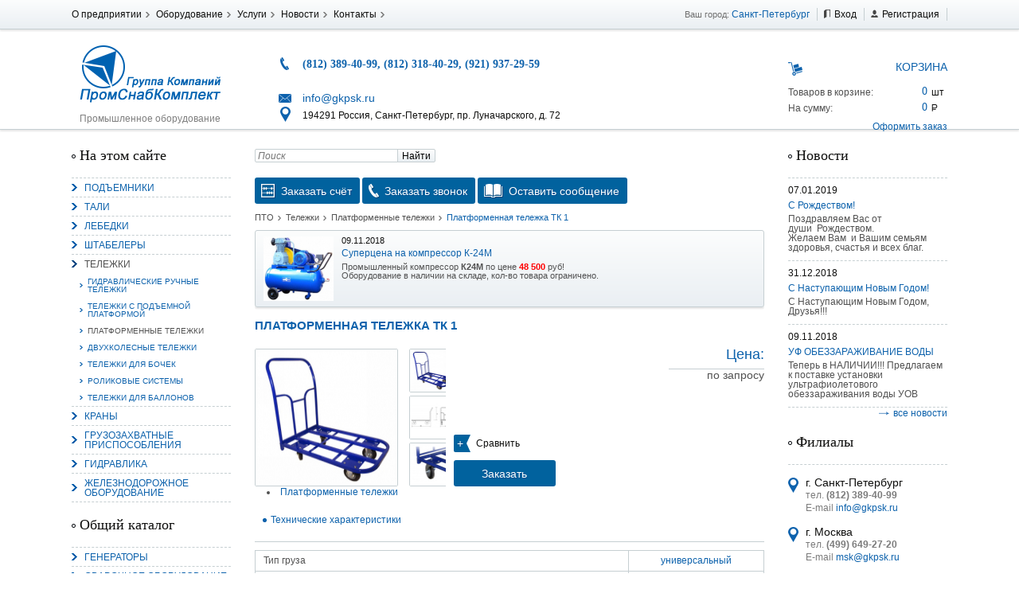

--- FILE ---
content_type: text/html; charset=UTF-8
request_url: https://www.1kran.ru/telezhki/platformennye/tk-1
body_size: 15522
content:
<!DOCTYPE html>
<html lang="ru">
	<head>
		<link rel="shortcut icon" href="/favicon.ico" type="image/x-icon">
		<meta charset="utf-8">
			<meta name="viewport" content="width=device-width, initial-scale=1">
        <!--[if lt IE 9]>
        	<script type="text/javascript" src="/bitrix/templates/gkpsk/js/html5.js"></script>
        <![endif]-->
<title>Платформенная тележка ТК 1</title>
<meta http-equiv="Content-Type" content="text/html; charset=UTF-8" />
<meta name="keywords" content="Платформенная тележка ТК 1, купить, цена" />
<meta name="description" content="Платформенная тележка ТК 1, продажа по низкой цене" />
<link href="/bitrix/js/socialservices/css/ss.min.css?16776224734772" type="text/css"  rel="stylesheet" />
<link href="/bitrix/js/ui/design-tokens/dist/ui.design-tokens.min.css?167762249322029" type="text/css"  rel="stylesheet" />
<link href="/bitrix/js/ui/fonts/opensans/ui.font.opensans.min.css?16776224842320" type="text/css"  rel="stylesheet" />
<link href="/bitrix/js/main/popup/dist/main.popup.bundle.min.css?167762254525089" type="text/css"  rel="stylesheet" />
<link href="/bitrix/js/altasib.errorsend/css/window.css?1648766820540" type="text/css"  rel="stylesheet" />
<link href="/bitrix/templates/gkpsk/components/bitrix/catalog/test/style.css?1648766814697" type="text/css"  rel="stylesheet" />
<link href="/bitrix/templates/gkpsk/components/bitrix/catalog/test/bitrix/catalog.element/.default/style.css?164876681432567" type="text/css"  rel="stylesheet" />
<link href="/bitrix/templates/gkpsk/components/bitrix/catalog/test/bitrix/catalog.compare.list/.default/style.css?16487668141265" type="text/css"  rel="stylesheet" />
<link href="/yenisite.resizer2/js/fancybox2/jquery.fancybox.css?15844578604387" type="text/css"  data-template-style="true"  rel="stylesheet" />
<link href="/yenisite.resizer2/js/fancybox2/helpers/jquery.fancybox-buttons.css?15844578602727" type="text/css"  data-template-style="true"  rel="stylesheet" />
<link href="/yenisite.resizer2/js/fancybox2/helpers/jquery.fancybox-thumbs.css?1584457860770" type="text/css"  data-template-style="true"  rel="stylesheet" />
<link href="/bitrix/templates/gkpsk/components/bitrix/menu/top-menu/style.css?1648766814626" type="text/css"  data-template-style="true"  rel="stylesheet" />
<link href="/bitrix/templates/gkpsk/components/bitrix/system.auth.form/auth/style.css?1648766814442" type="text/css"  data-template-style="true"  rel="stylesheet" />
<link href="/bitrix/panel/main/popup.min.css?167762254520774" type="text/css"  data-template-style="true"  rel="stylesheet" />
<link href="/bitrix/templates/gkpsk/components/yenisite/catalog.basket.small/cart/style.css?1648766814359" type="text/css"  data-template-style="true"  rel="stylesheet" />
<link href="/bitrix/templates/gkpsk/components/bitrix/form.result.new/order_form_1/style.css?1648766814743" type="text/css"  data-template-style="true"  rel="stylesheet" />
<link href="/bitrix/templates/gkpsk/components/bitrix/news.list/slider/style.css?1648766814150" type="text/css"  data-template-style="true"  rel="stylesheet" />
<link href="/bitrix/templates/gkpsk/template_styles.css?164876681450775" type="text/css"  data-template-style="true"  rel="stylesheet" />
<script type="text/javascript">if(!window.BX)window.BX={};if(!window.BX.message)window.BX.message=function(mess){if(typeof mess==='object'){for(let i in mess) {BX.message[i]=mess[i];} return true;}};</script>
<script type="text/javascript">(window.BX||top.BX).message({'JS_CORE_LOADING':'Загрузка...','JS_CORE_NO_DATA':'- Нет данных -','JS_CORE_WINDOW_CLOSE':'Закрыть','JS_CORE_WINDOW_EXPAND':'Развернуть','JS_CORE_WINDOW_NARROW':'Свернуть в окно','JS_CORE_WINDOW_SAVE':'Сохранить','JS_CORE_WINDOW_CANCEL':'Отменить','JS_CORE_WINDOW_CONTINUE':'Продолжить','JS_CORE_H':'ч','JS_CORE_M':'м','JS_CORE_S':'с','JSADM_AI_HIDE_EXTRA':'Скрыть лишние','JSADM_AI_ALL_NOTIF':'Показать все','JSADM_AUTH_REQ':'Требуется авторизация!','JS_CORE_WINDOW_AUTH':'Войти','JS_CORE_IMAGE_FULL':'Полный размер'});</script>

<script type="text/javascript" src="/bitrix/js/main/core/core.min.js?1677622545220366"></script>

<script>BX.setJSList(['/bitrix/js/main/core/core_ajax.js','/bitrix/js/main/core/core_promise.js','/bitrix/js/main/polyfill/promise/js/promise.js','/bitrix/js/main/loadext/loadext.js','/bitrix/js/main/loadext/extension.js','/bitrix/js/main/polyfill/promise/js/promise.js','/bitrix/js/main/polyfill/find/js/find.js','/bitrix/js/main/polyfill/includes/js/includes.js','/bitrix/js/main/polyfill/matches/js/matches.js','/bitrix/js/ui/polyfill/closest/js/closest.js','/bitrix/js/main/polyfill/fill/main.polyfill.fill.js','/bitrix/js/main/polyfill/find/js/find.js','/bitrix/js/main/polyfill/matches/js/matches.js','/bitrix/js/main/polyfill/core/dist/polyfill.bundle.js','/bitrix/js/main/core/core.js','/bitrix/js/main/polyfill/intersectionobserver/js/intersectionobserver.js','/bitrix/js/main/lazyload/dist/lazyload.bundle.js','/bitrix/js/main/polyfill/core/dist/polyfill.bundle.js','/bitrix/js/main/parambag/dist/parambag.bundle.js']);
</script>
<script type="text/javascript">(window.BX||top.BX).message({'JS_CORE_LOADING':'Загрузка...','JS_CORE_NO_DATA':'- Нет данных -','JS_CORE_WINDOW_CLOSE':'Закрыть','JS_CORE_WINDOW_EXPAND':'Развернуть','JS_CORE_WINDOW_NARROW':'Свернуть в окно','JS_CORE_WINDOW_SAVE':'Сохранить','JS_CORE_WINDOW_CANCEL':'Отменить','JS_CORE_WINDOW_CONTINUE':'Продолжить','JS_CORE_H':'ч','JS_CORE_M':'м','JS_CORE_S':'с','JSADM_AI_HIDE_EXTRA':'Скрыть лишние','JSADM_AI_ALL_NOTIF':'Показать все','JSADM_AUTH_REQ':'Требуется авторизация!','JS_CORE_WINDOW_AUTH':'Войти','JS_CORE_IMAGE_FULL':'Полный размер'});</script>
<script type="text/javascript">(window.BX||top.BX).message({'LANGUAGE_ID':'ru','FORMAT_DATE':'DD.MM.YYYY','FORMAT_DATETIME':'DD.MM.YYYY HH:MI:SS','COOKIE_PREFIX':'GKPSK_SM','SERVER_TZ_OFFSET':'10800','UTF_MODE':'Y','SITE_ID':'11','SITE_DIR':'/','USER_ID':'','SERVER_TIME':'1769839986','USER_TZ_OFFSET':'0','USER_TZ_AUTO':'Y','bitrix_sessid':'f9e5f7e117d1ad095a1c2132151ca4c8'});</script>


<script type="text/javascript" src="/bitrix/js/main/jquery/jquery-1.12.4.min.js?167762244597163"></script>
<script type="text/javascript" src="/bitrix/js/socialservices/ss.js?16487668201419"></script>
<script type="text/javascript" src="/bitrix/js/main/pageobject/pageobject.min.js?1648766823570"></script>
<script type="text/javascript" src="/bitrix/js/main/core/core_window.min.js?164876682376326"></script>
<script type="text/javascript" src="/bitrix/js/main/popup/dist/main.popup.bundle.min.js?167762254265492"></script>
<script type="text/javascript">
var ALXerrorSendMessages={
        'head':'Найденная Вами ошибка в тексте',
        'footer':'<b>Послать сообщение об ошибке автору?</b><br/><span style="font-size:10px;color:#7d7d7d">(ваш браузер останется на той же странице)</span>',
        'comment':'Комментарий для автора (необязательно)',
        'TitleForm':'Сообщение об ошибке',
        'ButtonSend':'Отправить',
        'LongText':'Вы выбрали слишком большой объем текста.',
        'LongText2':'Попробуйте ещё раз.',
        'cancel':'Отмена',
        'senderror':'Ошибка отправки сообщения!',
        'close':'Закрыть',
        'text_ok':'Ваше сообщение отправлено.',
        'text_ok2':'Спасибо за внимание!'
}
</script>
<script type='text/javascript' async src='/bitrix/js/altasib.errorsend/error.js'></script>



<script type="text/javascript" src="/yenisite.resizer2/js/fancybox2/jquery.fancybox.pack.js?158445786022489"></script>
<script type="text/javascript" src="/yenisite.resizer2/js/fancybox2/helpers/jquery.fancybox-buttons.js?15844578603123"></script>
<script type="text/javascript" src="/yenisite.resizer2/js/resizer2/script.js?1584457860138"></script>
<script type="text/javascript" src="/yenisite.resizer2/js/fancybox2/helpers/jquery.fancybox-thumbs.js?15844578603997"></script>
<script type="text/javascript" src="/yenisite.resizer2/js/fancybox2/helpers/jquery.mousewheel-3.0.6.pack.js?15844578601396"></script>
<script type="text/javascript" src="/bitrix/templates/gkpsk/components/bitrix/menu/left-multilevel/script.js?1648766814174"></script>
<script type="text/javascript" src="/bitrix/templates/gkpsk/components/bitrix/menu/left/script.js?1648766814174"></script>
<script type="text/javascript" src="/bitrix/templates/gkpsk/js/jquery.form.js?164876681443892"></script>
<script type="text/javascript" src="/bitrix/templates/gkpsk/js/ajax-form.js?16487668146548"></script>
<script type="text/javascript" src="/bitrix/templates/gkpsk/components/bitrix/catalog/test/bitrix/catalog.element/.default/script.js?164876681471670"></script>
<script type="text/javascript" src="/bitrix/templates/gkpsk/components/bitrix/catalog/test/bitrix/catalog.compare.list/.default/script.js?16487668143120"></script>
<script type="text/javascript">var _ba = _ba || []; _ba.push(["aid", "370482f99abe22410f136825ddc55d9c"]); _ba.push(["host", "www.1kran.ru"]); (function() {var ba = document.createElement("script"); ba.type = "text/javascript"; ba.async = true;ba.src = (document.location.protocol == "https:" ? "https://" : "http://") + "bitrix.info/ba.js";var s = document.getElementsByTagName("script")[0];s.parentNode.insertBefore(ba, s);})();</script>



<script type="text/javascript" src="/bitrix/templates/gkpsk/js/jquery.jcarousel.min.js"></script>
<script type="text/javascript" src="/bitrix/templates/gkpsk/js/jquery-ui.min.js"></script>
<script type="text/javascript" src="/bitrix/templates/gkpsk/js/script.js"></script>
<link rel="stylesheet" href="/bitrix/templates/gkpsk/css/slicknav.min.css">
<script type="text/javascript" src="/bitrix/templates/gkpsk/js/jquery.slicknav.min.js"></script>
<script type="text/javascript">



</script>
	</head>
	<body>
<div id="panel"> </div>
<!-- Навигационная панель -->
		<nav class="nav">
			<section class="middle">

<menu class="hor nav-menu left" type="list">

			<li><a href="http://www.gkpsk.ru/about/">О предприятии</a></li>
		
			<li><a href="http://www.gkpsk.ru/equipment/">Оборудование</a></li>
		
			<li><a href="http://www.gkpsk.ru/services/">Услуги</a></li>
		
			<li><a href="http://www.gkpsk.ru/news/">Новости</a></li>
		
			<li><a href="http://www.gkpsk.ru/contact/">Контакты</a></li>
		

</menu>
				<ul class="hor nav-personal right rel">
					<li>Ваш город: <a href="">Санкт-Петербург</a></li>
<!--noindex-->
<li class="nav-personal-login"><a href="#" class="inl">Вход</a></li>
<li class="nav-personal-register"><a href="http://www.gkpsk.ru/register.php?register=yes" class="inl">Регистрация</a></li>
<div class="auth">




<form name="system_auth_form6zOYVN" method="post" target="_top" action="/telezhki/platformennye/tk-1">
	<input type="hidden" name="backurl" value="/telezhki/platformennye/tk-1" />
	<input type="hidden" name="AUTH_FORM" value="Y" />
	<input type="hidden" name="TYPE" value="AUTH" />
	<table width="95%">
		<tr>
			<td colspan="2">
			Логин:<br />
			<input type="text" name="USER_LOGIN" maxlength="50" value="" size="17" /></td>
		</tr>
		<tr>
			<td colspan="2">
			Пароль:<br />
			<input type="password" name="USER_PASSWORD" maxlength="50" size="17" />
			</td>
		</tr>
		<tr>
			<td valign="top"><input type="checkbox" id="USER_REMEMBER_frm" name="USER_REMEMBER" value="Y" /></td>
			<td width="100%"><label for="USER_REMEMBER_frm" title="Запомнить меня на этом компьютере">Запомнить меня</label></td>
		</tr>
		<tr>
			<td colspan="2"><input type="submit" name="Login" value="Войти" /></td>
		</tr>
		<tr>
			<td colspan="2"><noindex><a href="http://www.gkpsk.ru/register.php" rel="nofollow">Регистрация</a></noindex><br /></td>
		</tr>

		<tr>
			<td colspan="2"><noindex><a href="http://www.gkpsk.ru/register.php?forgot_password=yes&amp;forgot_password=yes&amp;backurl=%2Ftelezhki%2Fplatformennye%2Ftk-1" rel="nofollow">Забыли свой пароль?</a></noindex></td>
		</tr>
		<tr>
			<td colspan="2">
				<div class="bx-auth-lbl">Войти как пользователь:</div>
<div class="bx-auth-serv-icons">
	<a title="Mail.Ru OpenID" href="javascript:void(0)" onclick="BxShowAuthFloat('MailRuOpenID', 'form')"><i class="bx-ss-icon openid-mail-ru"></i></a>
	<a title="OpenID" href="javascript:void(0)" onclick="BxShowAuthFloat('OpenID', 'form')"><i class="bx-ss-icon openid"></i></a>
</div>
			</td>
		</tr>
	</table>
</form>

<div style="display:none">
<div id="bx_auth_float" class="bx-auth-float">

<div class="bx-auth">
	<form method="post" name="bx_auth_servicesform" target="_top" action="/telezhki/platformennye/tk-1">
					<div class="bx-auth-title">Войти как пользователь</div>
			<div class="bx-auth-note">Вы можете войти на сайт, если вы зарегистрированы на одном из этих сервисов:</div>
							<div class="bx-auth-services">
									<div><a href="javascript:void(0)" onclick="BxShowAuthService('MailRuOpenID', 'form')" id="bx_auth_href_formMailRuOpenID"><i class="bx-ss-icon openid-mail-ru"></i><b>Mail.Ru OpenID</b></a></div>
									<div><a href="javascript:void(0)" onclick="BxShowAuthService('OpenID', 'form')" id="bx_auth_href_formOpenID"><i class="bx-ss-icon openid"></i><b>OpenID</b></a></div>
							</div>
							<div class="bx-auth-line"></div>
				<div class="bx-auth-service-form" id="bx_auth_servform" style="display:none">
												<div id="bx_auth_serv_formMailRuOpenID" style="display:none">
<span class="bx-ss-icon openid-mail-ru"></span>
<input type="text" name="OPENID_IDENTITY_MAILRU" value="" size="20" />
<span>@mail.ru</span>
<input type="hidden" name="sessid" id="sessid" value="f9e5f7e117d1ad095a1c2132151ca4c8" />
<input type="hidden" name="auth_service_error" value="" />
<input type="submit" class="button" name="" value="Войти" />
</div>
																<div id="bx_auth_serv_formOpenID" style="display:none">
<span class="bx-ss-icon openid"></span>
<span>OpenID:</span>
<input type="text" name="OPENID_IDENTITY_OPENID" value="" size="30" />
<input type="hidden" name="sessid" id="sessid_1" value="f9e5f7e117d1ad095a1c2132151ca4c8" />
<input type="hidden" name="auth_service_error" value="" />
<input type="submit" class="button" name="" value="Войти" />
</div>
									</div>
				<input type="hidden" name="auth_service_id" value="" />
	</form>
</div>

</div>
</div>

<div>
<!--/noindex-->
				</ul>
			</section>
		</nav>
<!-- Шапка сайта -->
		<header class="header">
			<section class="middle">
				<div class="header-left left col-small">
					<a href="/" class="logo inl">
						<img src="/bitrix/templates/gkpsk/img/logo.png" alt="">
					</a>
					<div class="header-left-title">Промышленное оборудование</div>
				</div>
<div class="header-center left col-big">
	<div class="header-center-phone">
 <span class="phone blue">(812) 389-40-99, (812) 318-40-29, (921) 937-29-59</span>
	</div>
	<div class="header-center-mail">
 <a href="mailto:info@gkpsk.ru" class="inl">info@gkpsk.ru</a>
	</div>
	<div class="header-center-address">
		 194291 Россия, Санкт-Петербург, пр. Луначарского, д. 72
	</div>
</div>
 <br>				<div class="rt header-right left col-small">



<!--'start_frame_cache_e4Qql2'--><div class="header-right-title">Корзина</div>
<dl class="cart">
	<dt>Товаров в корзине:</dt>
	<dd class="cart-count">0</dd>
	<dt>На сумму:</dt>
	<dd class="cart-sum">0 </dd>
</dl>
<a href="/personal/cart/">Оформить заказ</a>
<!--'end_frame_cache_e4Qql2'-->				</div>
				<div class="mobwidth"></div>
			</section>
		</header>
<!-- Основная часть -->
		<main class="main middle">
<!-- Левая колонка -->
<!--noindex-->
			<nav class="main-left left col-small">
<div class="site-menu">
<div class="aside-title">На этом сайте</div>
<menu id="menu" type="list" class="main-left-menu">
					<li>
			<a href="/podemniki/">Подъемники</a>
			<ul>
					<li>
			<a href="/podemniki/malogabaritnye/">Малогабаритные подъемники</a>
		</li>
					<li>
			<a href="/podemniki/montazhnye/">Монтажные подъемники</a>
			<ul>
					<li>
			<a href="/podemniki/kolenchatye/">Коленчатые подъемники</a>
		</li>
		<li>
			<a href="/podemniki/teleskopicheskie/">Телескопические подъемники</a>
		</li>
</ul></li>					<li>
			<a href="/podemniki/nozhnichnye/">Ножничные подъемники</a>
			<ul>
					<li>
			<a href="/podemniki/podemnye-stoly/">Подъемные столы</a>
		</li>
		<li>
			<a href="/podemniki/pritsepnye/">Прицепные подъемники</a>
		</li>
		<li>
			<a href="/podemniki/samokhodnye/">Самоходные подъемники</a>
		</li>
</ul></li>					<li>
			<a href="/podemniki/stroitelnye/">Строительные</a>
			<ul>
					<li>
			<a href="/podemniki/machtovye/">Мачтовые строительные подъемники</a>
		</li>
		<li>
			<a href="/podemniki/lyulki/">Строительные люльки</a>
		</li>
		<li>
			<a href="/podemniki/platformy/">Строительные рабочие платформы</a>
		</li>
</ul></li>		<li>
			<a href="/podemniki/universalnye/">Универсальные подъемники</a>
		</li>
</ul></li>					<li>
			<a href="/tali/">Тали</a>
			<ul>
					<li>
			<a href="/tali/karetki-dlya-taley/">Каретки для талей</a>
		</li>
					<li>
			<a href="/tali/ruchnye/">Тали ручные цепные</a>
			<ul>
					<li>
			<a href="/tali/chervyachnye/">Червячные тали</a>
		</li>
		<li>
			<a href="/tali/shesterennye/">Шестеренные тали</a>
		</li>
</ul></li>					<li>
			<a href="/tali/elektricheskie/">Электрические тали</a>
			<ul>
					<li>
			<a href="/tali/kanatnye/">Канатные тали</a>
		</li>
		<li>
			<a href="/tali/tsepnye/">Цепные тали</a>
		</li>
</ul></li></ul></li>					<li>
			<a href="/lebedki/">Лебедки</a>
			<ul>
								<li>
			<a href="/lebedki/elektricheskie/">Электрические</a>
			<ul>
					<li>
			<a href="/lebedki/elektricheskie/avtolebedki/">Автомобильные лебедки</a>
		</li>
		<li>
			<a href="/lebedki/elektricheskie/manevrovye/">Маневровые лебедки</a>
		</li>
		<li>
			<a href="/lebedki/elektricheskie/mini-lebedki/">Мини-лебедки</a>
		</li>
		<li>
			<a href="/lebedki/elektricheskie/montazhnye/">Монтажные лебедки</a>
		</li>
		<li>
			<a href="/lebedki/elektricheskie/skrepernye/">Скреперные лебедки</a>
		</li>
		<li>
			<a href="/lebedki/elektricheskie/tyagovye/">Тяговые лебедки</a>
		</li>
		<li>
			<a href="/lebedki/elektricheskie/universalnye/">Универсальные лебедки</a>
		</li>
		<li>
			<a href="/lebedki/elektricheskie/chervyachnye/">Червячные лебедки</a>
		</li>
		<li>
			<a href="/lebedki/elektricheskie/shakhtnye/">Шахтные лебедки</a>
		</li>
</ul></li>		<li>
			<a href="/lebedki/gidravlicheskie/">Гидравлические</a>
		</li>
					<li>
			<a href="/lebedki/ruchnye/">Ручные</a>
			<ul>
					<li>
			<a href="/lebedki/ruchnye/barabannye/">Барабанные лебедки</a>
		</li>
		<li>
			<a href="/lebedki/ruchnye/mtm/">МТМ</a>
		</li>
		<li>
			<a href="/lebedki/ruchnye/rychazhnye/">Рычажные лебедки</a>
		</li>
</ul></li></ul></li>					<li>
			<a href="/shtabelery/">Штабелеры</a>
			<ul>
					<li>
			<a href="/shtabelery/ruchnye-gidravlicheskie/">Гидравлические ручные штабелеры</a>
		</li>
		<li>
			<a href="/shtabelery/elektricheskie/">Штабелеры с электроподъемом</a>
		</li>
		<li>
			<a href="/shtabelery/samokhodnye/">Самоходные штабелеры</a>
		</li>
		<li>
			<a href="/shtabelery/s-podemnoy-platformoy/">Штабелеры с подъемной платформой</a>
		</li>
</ul></li>					<li class="active">
			<a href="/telezhki/">Тележки</a>
			<ul>
					<li>
			<a href="/telezhki/gidravlicheskie/">Гидравлические ручные тележки</a>
		</li>
		<li>
			<a href="/telezhki/podyemn-platforma/">Тележки с подъемной платформой</a>
		</li>
		<li class="active">
			<a href="/telezhki/platformennye/">Платформенные тележки</a>
		</li>
		<li>
			<a href="/telezhki/dvukhkolesnye/">Двухколесные тележки</a>
		</li>
		<li>
			<a href="/telezhki/bochkokantovateli/">Тележки для бочек</a>
		</li>
		<li>
			<a href="/telezhki/rolikovye-sistemy/">роликовые системы</a>
		</li>
		<li>
			<a href="/telezhki/dlya-ballonov/">Тележки для баллонов</a>
		</li>
</ul></li>					<li>
			<a href="/krany/">Краны</a>
			<ul>
								<li>
			<a href="/krany/mostovye-kran-balki/">кран-балки (мостовые краны)</a>
			<ul>
					<li>
			<a href="/krany/mostovye-kran-balki/kran-balka-opornaya-elektricheskaya/">Кран-балка опорная электрическая</a>
		</li>
		<li>
			<a href="/krany/mostovye-kran-balki/kran-balka-podvesnaya-elektricheskaya/">Кран-балка подвесная электрическая</a>
		</li>
		<li>
			<a href="/krany/mostovye-kran-balki/kran-balka-ruchnaya-opornaya/">Кран-балка ручная опорная</a>
		</li>
		<li>
			<a href="/krany/mostovye-kran-balki/kran-balka-ruchnaya-podvesnaya/">Кран-балка ручная подвесная</a>
		</li>
</ul></li>					<li>
			<a href="/krany/konsolnye-statsionarnye/">краны консольные</a>
			<ul>
					<li>
			<a href="/krany/konsolnye-statsionarnye/nastennyy/">Настенный консольный кран</a>
		</li>
		<li>
			<a href="/krany/konsolnye-statsionarnye/na-kolonne/">Кран консольный на колонне</a>
		</li>
</ul></li>		<li>
			<a href="/krany/kozlovye/">краны козловые</a>
		</li>
					<li>
			<a href="/krany/stroitelnye/">краны строительные</a>
			<ul>
					<li>
			<a href="/krany/stroitelnye/kbk-5-4.php">КБК-5-4</a>
		</li>
		<li>
			<a href="/krany/stroitelnye/master-3.php">Мастер 3</a>
		</li>
		<li>
			<a href="/krany/stroitelnye/master.php">Мастер</a>
		</li>
		<li>
			<a href="/krany/stroitelnye/pioner.php">Пионер</a>
		</li>
		<li>
			<a href="/krany/stroitelnye/trenoga-tp-250.php">Тренога ТП-250</a>
		</li>
		<li>
			<a href="/krany/stroitelnye/trenoga-tp-500m.php">Тренога ТП-500М</a>
		</li>
		<li>
			<a href="/krany/stroitelnye/trenoga-tp-1000t.php">Тренога ТП-1000Т</a>
		</li>
		<li>
			<a href="/krany/stroitelnye/umelets.php">Умелец</a>
		</li>
		<li>
			<a href="/krany/stroitelnye/upm.php">УПМ</a>
		</li>
		<li>
			<a href="/krany/stroitelnye/shabashnik.php">Шабашник</a>
		</li>
		<li>
			<a href="/krany/stroitelnye/gruzopodemnye-prisposobleniya-dlya-lebedok-come-up.php">грузоподъемные приспособления для лебедок come up</a>
		</li>
</ul></li>		<li>
			<a href="/krany/kranovoe-oborudovanie/">крановое оборудование</a>
		</li>
</ul></li>					<li>
			<a href="/gruzozakhvat/">Грузозахватные приспособления</a>
			<ul>
					<li>
			<a href="/gruzozakhvat/bloki/">Блоки</a>
		</li>
		<li>
			<a href="/gruzozakhvat/vibrorazgruzchiki/">Виброразгрузчики</a>
		</li>
					<li>
			<a href="/gruzozakhvat/greyfery/">Грейферы</a>
			<ul>
								<li>
			<a href="/gruzozakhvat/greyfery/kanatnye/">канатные</a>
			<ul>
					<li>
			<a href="/gruzozakhvat/greyfery/kanatnye/dvukhchelyustnye-odnokanatnye.php">двухчелюстные одноканатные</a>
		</li>
		<li>
			<a href="/gruzozakhvat/greyfery/kanatnye/dvukhchelyustnye-dvukhkanatnye-.php">двухчелюстные двухканатные </a>
		</li>
		<li>
			<a href="/gruzozakhvat/greyfery/kanatnye/dvukhchelyustnye-chetyrekhkanatnye-.php">двухчелюстные четырехканатные </a>
		</li>
		<li>
			<a href="/gruzozakhvat/greyfery/kanatnye/tryekhchelyustnye-dlya-podvodnogo-cherpaniya.php">трёхчелюстные для подводного черпания</a>
		</li>
		<li>
			<a href="/gruzozakhvat/greyfery/kanatnye/chetyrekhchelyustnye-odnokanatnye.php">четырехчелюстные одноканатные</a>
		</li>
		<li>
			<a href="/gruzozakhvat/greyfery/kanatnye/mnogochelyustnye-kanatnye-.php">многочелюстные канатные </a>
		</li>
		<li>
			<a href="/gruzozakhvat/greyfery/kanatnye/dlya-lesa.php">для леса</a>
		</li>
</ul></li>					<li>
			<a href="/gruzozakhvat/greyfery/motornye/">моторные</a>
			<ul>
					<li>
			<a href="/gruzozakhvat/greyfery/motornye/dvukhchelyustnye.php">двухчелюстные</a>
		</li>
		<li>
			<a href="/gruzozakhvat/greyfery/motornye/mnogochelyustnye.php">многочелюстные</a>
		</li>
		<li>
			<a href="/gruzozakhvat/greyfery/motornye/dlya-lesa.php">для леса</a>
		</li>
</ul></li>					<li>
			<a href="/gruzozakhvat/greyfery/gidravlicheskie/">гидравлические</a>
			<ul>
					<li>
			<a href="/gruzozakhvat/greyfery/gidravlicheskie/dvukhchelyustnye.php">двухчелюстные</a>
		</li>
		<li>
			<a href="/gruzozakhvat/greyfery/gidravlicheskie/mnogochelyustnye.php">многочелюстные</a>
		</li>
		<li>
			<a href="/gruzozakhvat/greyfery/gidravlicheskie/greyfery-gidravlicheskie-dlya-lesa.php">для леса</a>
		</li>
</ul></li></ul></li>					<li>
			<a href="/gruzozakhvat/zhelezootdeliteli/">Железоотделители</a>
			<ul>
					<li>
			<a href="/gruzozakhvat/zhelezootdeliteli/dzh.php">ДЖ</a>
		</li>
		<li>
			<a href="/gruzozakhvat/zhelezootdeliteli/dzhsh.php">ДЖШ</a>
		</li>
		<li>
			<a href="/gruzozakhvat/zhelezootdeliteli/dzhs.php">ДЖС</a>
		</li>
		<li>
			<a href="/gruzozakhvat/zhelezootdeliteli/dshzh.php">ДШЖ</a>
		</li>
</ul></li>					<li>
			<a href="/gruzozakhvat/zakhvaty/">Захваты</a>
			<ul>
					<li>
			<a href="/gruzozakhvat/zakhvaty/zazhimnye.php">зажимные</a>
		</li>
		<li>
			<a href="/gruzozakhvat/zakhvaty/koromyslovye.php">коромысловые</a>
		</li>
		<li>
			<a href="/gruzozakhvat/zakhvaty/magnitnye.php">магнитные</a>
		</li>
		<li>
			<a href="/gruzozakhvat/zakhvaty/spetsialnye.php">специальные</a>
		</li>
		<li>
			<a href="/gruzozakhvat/zakhvaty/shtyrevye.php">штыревые</a>
		</li>
		<li>
			<a href="/gruzozakhvat/zakhvaty/ekstsentrikovye.php">эксцентриковые</a>
		</li>
					<li>
			<a href="/gruzozakhvat/zakhvaty/vilochnye/">вилочные</a>
			<ul>
					<li>
			<a href="/gruzozakhvat/zakhvaty/vilochnye/dlya-barabanov.php">для бухт кабеля</a>
		</li>
		<li>
			<a href="/gruzozakhvat/zakhvaty/vilochnye/dlya-poddonov.php">для поддонов</a>
		</li>
		<li>
			<a href="/gruzozakhvat/zakhvaty/vilochnye/dlya-trub.php">для труб</a>
		</li>
		<li>
			<a href="/gruzozakhvat/zakhvaty/vilochnye/dlya-rulonov-stali.php">для рулонов стали</a>
		</li>
		<li>
			<a href="/gruzozakhvat/zakhvaty/vilochnye/dlya-bochek.php">для бочек</a>
		</li>
		<li>
			<a href="/gruzozakhvat/zakhvaty/vilochnye/dlya-lestnichnykh-marshey.php">для лестничных маршей</a>
		</li>
		<li>
			<a href="/gruzozakhvat/zakhvaty/vilochnye/dlya-ugolkov-i-shvellerov.php">для уголока и швеллера</a>
		</li>
		<li>
			<a href="/gruzozakhvat/zakhvaty/vilochnye/dlya-shtripsov.php">для штрипс</a>
		</li>
		<li>
			<a href="/gruzozakhvat/zakhvaty/vilochnye/dlya-avtomobiley.php">для автомобилей</a>
		</li>
		<li>
			<a href="/gruzozakhvat/zakhvaty/vilochnye/dlya-rels.php">для рельс</a>
		</li>
		<li>
			<a href="/gruzozakhvat/zakhvaty/vilochnye/dlya-yemkosti-s-rasplavlennym-metallom.php">для тиглей с расплавленным металлом</a>
		</li>
		<li>
			<a href="/gruzozakhvat/zakhvaty/vilochnye/dlya-zh-d-oborudovaniya.php">для ж/д оборудования</a>
		</li>
		<li>
			<a href="/gruzozakhvat/zakhvaty/vilochnye/dlya-zhelezobetonnykh-kolodtsev-.php">для ж/б колец</a>
		</li>
</ul></li>					<li>
			<a href="/gruzozakhvat/zakhvaty/kleshchevye/">клещевые</a>
			<ul>
					<li>
			<a href="/gruzozakhvat/zakhvaty/kleshchevye/dlya-zh-d.php">для ж/д оборудования</a>
		</li>
		<li>
			<a href="/gruzozakhvat/zakhvaty/kleshchevye/dlya-kruglyh-gruzov.php">для круглых грузов</a>
		</li>
		<li>
			<a href="/gruzozakhvat/zakhvaty/kleshchevye/dlya-pryamougolnyh-gruzov.php">для прямоугольных грузов</a>
		</li>
		<li>
			<a href="/gruzozakhvat/zakhvaty/kleshchevye/dlya-avtomobiley.php">для автомобилей</a>
		</li>
		<li>
			<a href="/gruzozakhvat/zakhvaty/kleshchevye/dlya-dlinnomernyh-gruzov.php">для длинномерных грузов</a>
		</li>
</ul></li></ul></li>					<li>
			<a href="/gruzozakhvat/kanaty/">Канаты</a>
			<ul>
								<li>
			<a href="/gruzozakhvat/kanaty/stalnye/">стальные</a>
			<ul>
					<li>
			<a href="/gruzozakhvat/kanaty/stalnye/gost-2172-80.php">ГОСТ 2172-80</a>
		</li>
		<li>
			<a href="/gruzozakhvat/kanaty/stalnye/gost-2688-80.php">ГОСТ 2688-80</a>
		</li>
		<li>
			<a href="/gruzozakhvat/kanaty/stalnye/gost-3062-80.php">ГОСТ 3062-80</a>
		</li>
		<li>
			<a href="/gruzozakhvat/kanaty/stalnye/gost-3063-80.php">ГОСТ 3063-80</a>
		</li>
		<li>
			<a href="/gruzozakhvat/kanaty/stalnye/gost-3071-80.php">ГОСТ 3071-80</a>
		</li>
		<li>
			<a href="/gruzozakhvat/kanaty/stalnye/gost-3077-80.php">ГОСТ 3077-80</a>
		</li>
		<li>
			<a href="/gruzozakhvat/kanaty/stalnye/gost-7665-80.php">ГОСТ 7665-80</a>
		</li>
		<li>
			<a href="/gruzozakhvat/kanaty/stalnye/gost-7667-80.php">ГОСТ 7667-80</a>
		</li>
		<li>
			<a href="/gruzozakhvat/kanaty/stalnye/gost-7668-80.php">ГОСТ 7668-80</a>
		</li>
		<li>
			<a href="/gruzozakhvat/kanaty/stalnye/gost-7669-80.php">ГОСТ 7669-80</a>
		</li>
		<li>
			<a href="/gruzozakhvat/kanaty/stalnye/spetsialnye-mnogopryadnye.php">специальные многопрядные</a>
		</li>
		<li>
			<a href="/gruzozakhvat/kanaty/stalnye/1kh7.php">1х7</a>
		</li>
		<li>
			<a href="/gruzozakhvat/kanaty/stalnye/6kh7-fc.php">6х7+FC</a>
		</li>
		<li>
			<a href="/gruzozakhvat/kanaty/stalnye/kanat-6kh9-fc.php">6х9+FC</a>
		</li>
		<li>
			<a href="/gruzozakhvat/kanaty/stalnye/6kh12-7fc.php">6х12+7FC</a>
		</li>
		<li>
			<a href="/gruzozakhvat/kanaty/stalnye/s-metallicheskim-serdechnikom.php">с металлическим сердечником</a>
		</li>
		<li>
			<a href="/gruzozakhvat/kanaty/stalnye/v-obolochke-iz-pvkh.php">в оболочке из ПВХ</a>
		</li>
</ul></li>					<li>
			<a href="/gruzozakhvat/kanaty/sinteticheskie/">синтетические</a>
			<ul>
					<li>
			<a href="/gruzozakhvat/kanaty/sinteticheskie/polipropilenovye.php">полипропиленовые</a>
		</li>
		<li>
			<a href="/gruzozakhvat/kanaty/sinteticheskie/poliamidnye.php">полиамидные</a>
		</li>
		<li>
			<a href="/gruzozakhvat/kanaty/sinteticheskie/polistilovyy.php">полистиловые</a>
		</li>
</ul></li>					<li>
			<a href="/gruzozakhvat/kanaty/rastitelnye/">растительные</a>
			<ul>
					<li>
			<a href="/gruzozakhvat/kanaty/rastitelnye/penkovyy.php">пеньковый</a>
		</li>
		<li>
			<a href="/gruzozakhvat/kanaty/rastitelnye/dzhutovyy.php">джутовый</a>
		</li>
		<li>
			<a href="/gruzozakhvat/kanaty/rastitelnye/sizalevyy.php">сизалевый</a>
		</li>
		<li>
			<a href="/gruzozakhvat/kanaty/rastitelnye/khlopchatobumazhnyy.php">хлопчатобумажный</a>
		</li>
</ul></li>		<li>
			<a href="/gruzozakhvat/kanaty/shnury-i-verevki.php">шнуры и веревки</a>
		</li>
</ul></li>					<li>
			<a href="/gruzozakhvat/stropy/">Стропы</a>
			<ul>
								<li>
			<a href="/gruzozakhvat/stropy/kanatnye/">канатные</a>
			<ul>
					<li>
			<a href="/gruzozakhvat/stropy/kanatnye/vk.php">ВК</a>
		</li>
		<li>
			<a href="/gruzozakhvat/stropy/kanatnye/1sk.php">1СК</a>
		</li>
		<li>
			<a href="/gruzozakhvat/stropy/kanatnye/2sk.php">2СК</a>
		</li>
		<li>
			<a href="/gruzozakhvat/stropy/kanatnye/4sk.php">4СК</a>
		</li>
		<li>
			<a href="/gruzozakhvat/stropy/kanatnye/usk1.php">УСК1</a>
		</li>
		<li>
			<a href="/gruzozakhvat/stropy/kanatnye/usk2.php">УСК2</a>
		</li>
</ul></li>					<li>
			<a href="/gruzozakhvat/stropy/tekstilnye/">текстильные</a>
			<ul>
					<li>
			<a href="/gruzozakhvat/stropy/tekstilnye/stp.php">СТП</a>
		</li>
		<li>
			<a href="/gruzozakhvat/stropy/tekstilnye/stk.php">СТК</a>
		</li>
		<li>
			<a href="/gruzozakhvat/stropy/tekstilnye/sschk.php">ССЧК</a>
		</li>
		<li>
			<a href="/gruzozakhvat/stropy/tekstilnye/1st.php">1СТ</a>
		</li>
		<li>
			<a href="/gruzozakhvat/stropy/tekstilnye/2st.php">2СТ</a>
		</li>
		<li>
			<a href="/gruzozakhvat/stropy/tekstilnye/4st.php">4СТ</a>
		</li>
</ul></li>					<li>
			<a href="/gruzozakhvat/stropy/tsepnye/">цепные</a>
			<ul>
					<li>
			<a href="/gruzozakhvat/stropy/tsepnye/1sts.php">1СЦ</a>
		</li>
		<li>
			<a href="/gruzozakhvat/stropy/tsepnye/2sts.php">2СЦ</a>
		</li>
		<li>
			<a href="/gruzozakhvat/stropy/tsepnye/4sts.php">4СЦ</a>
		</li>
</ul></li>		<li>
			<a href="/gruzozakhvat/stropy/remni-styajnye/">ремни стяжные</a>
		</li>
</ul></li>					<li>
			<a href="/gruzozakhvat/takelazh/">Такелаж</a>
			<ul>
					<li>
			<a href="/gruzozakhvat/takelazh/kryuki/">Крюки</a>
		</li>
		<li>
			<a href="/gruzozakhvat/takelazh/skoby/">Скобы</a>
		</li>
		<li>
			<a href="/gruzozakhvat/takelazh/talrepy/">Талрепы</a>
		</li>
		<li>
			<a href="/gruzozakhvat/takelazh/koushi/">Коуши</a>
		</li>
		<li>
			<a href="/gruzozakhvat/takelazh/zazhimy-kanatnye/">Зажимы канатные</a>
		</li>
		<li>
			<a href="/gruzozakhvat/takelazh/zvenya.php">Звенья</a>
		</li>
		<li>
			<a href="/gruzozakhvat/takelazh/podveski.php">Подвески</a>
		</li>
		<li>
			<a href="/gruzozakhvat/takelazh/vertlyugi.php">Вертлюги</a>
		</li>
		<li>
			<a href="/gruzozakhvat/takelazh/traversy-dlya-konteynerov.php">Траверсы для контейнеров</a>
		</li>
		<li>
			<a href="/gruzozakhvat/takelazh/rym-bolty-rym-gayki.php">Рым-болты, рым-гайки</a>
		</li>
</ul></li>					<li>
			<a href="/gruzozakhvat/tsepi/">Цепи</a>
			<ul>
								<li>
			<a href="/gruzozakhvat/tsepi/kruglozvennye/">круглозвенные</a>
			<ul>
					<li>
			<a href="/gruzozakhvat/tsepi/kruglozvennye/klass-8.php">класс 8</a>
		</li>
		<li>
			<a href="/gruzozakhvat/tsepi/kruglozvennye/klass-10.php">класс 10</a>
		</li>
		<li>
			<a href="/gruzozakhvat/tsepi/kruglozvennye/din-766.php">DIN 766</a>
		</li>
		<li>
			<a href="/gruzozakhvat/tsepi/kruglozvennye/din-763.php">DIN 763</a>
		</li>
		<li>
			<a href="/gruzozakhvat/tsepi/kruglozvennye/normalnoy-prochnosti.php">нормальной прочности</a>
		</li>
</ul></li>		<li>
			<a href="/gruzozakhvat/tsepi/privodnye-rolikovye/">приводные роликовые</a>
		</li>
		<li>
			<a href="/gruzozakhvat/tsepi/plastinchatye/">пластинчатые</a>
		</li>
		<li>
			<a href="/gruzozakhvat/tsepi/yakornye/">якорные</a>
		</li>
</ul></li>					<li>
			<a href="/gruzozakhvat/elektromagnity-gruzopodemnye/">Электромагниты грузоподъемные</a>
			<ul>
					<li>
			<a href="/gruzozakhvat/elektromagnity-gruzopodemnye/dlya-peregruzki-zagotovok-iz-listovoy-stali.php">для заготовок из листовой стали</a>
		</li>
		<li>
			<a href="/gruzozakhvat/elektromagnity-gruzopodemnye/s-pitaniem-ot-benzo-i-dizelgeneratorov.php">с питанием от бензо- и дизельгенераторов</a>
		</li>
		<li>
			<a href="/gruzozakhvat/elektromagnity-gruzopodemnye/s-pitaniem-elektrogeneratora-ot-gidravlicheskoy-sistemy-krana.php">с питанием от гидравлической системы крана</a>
		</li>
		<li>
			<a href="/gruzozakhvat/elektromagnity-gruzopodemnye/s-pitaniem-ot-akkumulyatornykh-batarey-.php">с питанием от аккумуляторных батарей </a>
		</li>
		<li>
			<a href="/gruzozakhvat/elektromagnity-gruzopodemnye/dlya-peregruzki-pachek-tonkostennoy-truby-malogo-diametra.php">для труб, арматурного профиля</a>
		</li>
		<li>
			<a href="/gruzozakhvat/elektromagnity-gruzopodemnye/dlya-myagkoy-kantovki-slyabov.php">для мягкой кантовки слябов</a>
		</li>
		<li>
			<a href="/gruzozakhvat/elektromagnity-gruzopodemnye/dlya-perenoski-stali-v-rulonakh-i-trub.php">для стали в рулонах и труб</a>
		</li>
		<li>
			<a href="/gruzozakhvat/elektromagnity-gruzopodemnye/seriya-dkm-dlya-peregruzki-skrapa-slyabov-i-listovoy-stali-.php">серия ДКМ и ДКМс для скрапа, слябов и листовой стали </a>
		</li>
		<li>
			<a href="/gruzozakhvat/elektromagnity-gruzopodemnye/dlya-peregruzki-slyabov-blyumov-rels-listovoy-stali-i-skrapa.php">для слябов, блюмов, рельс,листовой стали и скрапа</a>
		</li>
					<li>
			<a href="/gruzozakhvat/elektromagnity-gruzopodemnye/prinadlezhnosti-dlya-elektromagnitov/">Принадлежности для электромагнитов</a>
			<ul>
					<li>
			<a href="/gruzozakhvat/elektromagnity-gruzopodemnye/prinadlezhnosti-dlya-elektromagnitov/drosselnyy-reguliruemyy-elektroprivod.php">Дроссельный регулируемый электропривод</a>
		</li>
		<li>
			<a href="/gruzozakhvat/elektromagnity-gruzopodemnye/prinadlezhnosti-dlya-elektromagnitov/istochniki-rezervnogo-pitaniya.php">Источники резервного питания</a>
		</li>
		<li>
			<a href="/gruzozakhvat/elektromagnity-gruzopodemnye/prinadlezhnosti-dlya-elektromagnitov/razdelitelnye-transformatory.php">Разделительные трансформаторы</a>
		</li>
		<li>
			<a href="/gruzozakhvat/elektromagnity-gruzopodemnye/prinadlezhnosti-dlya-elektromagnitov/sistemy-upravleniya-magnitom.php">Системы управления магнитом</a>
		</li>
</ul></li>		<li>
			<a href="/gruzozakhvat/elektromagnity-gruzopodemnye/traversy.php">Траверсы</a>
		</li>
</ul></li></ul></li>					<li>
			<a href="/gidravlika/">Гидравлика</a>
			<ul>
								<li>
			<a href="/gidravlika/gidronasosy/">Гидронасосы</a>
			<ul>
					<li>
			<a href="/gidravlika/gidronasosy/s-elektroprivodom.php">с электроприводом</a>
		</li>
		<li>
			<a href="/gidravlika/gidronasosy/s-pnevmoprivodom.php">с пневмоприводом</a>
		</li>
		<li>
			<a href="/gidravlika/gidronasosy/s-benzoprivodom.php">с  бензоприводом</a>
		</li>
		<li>
			<a href="/gidravlika/gidronasosy/s-ruchnym-privodom.php">с ручным приводом</a>
		</li>
		<li>
			<a href="/gidravlika/gidronasosy/s-nozhnym-privodom.php">с ножным приводом</a>
		</li>
</ul></li>					<li>
			<a href="/gidravlika/opressovshchiki/">Опрессовщики</a>
			<ul>
					<li>
			<a href="/gidravlika/opressovshchiki/opressovshchiki-rems.php">REMS</a>
		</li>
		<li>
			<a href="/gidravlika/opressovshchiki/opressovshchiki-ridgid.php">Ridgid</a>
		</li>
		<li>
			<a href="/gidravlika/opressovshchiki/opressovshchiki-rothenberger.php">Rothenberger</a>
		</li>
		<li>
			<a href="/gidravlika/opressovshchiki/opressovshchiki-instan.php">Инстан</a>
		</li>
		<li>
			<a href="/gidravlika/opressovshchiki/opressovshchiki-kompakt-mgf.php">Компакт (MGF)</a>
		</li>
		<li>
			<a href="/gidravlika/opressovshchiki/opressovshchiki-saturn.php">Сатурн</a>
		</li>
		<li>
			<a href="/gidravlika/opressovshchiki/opressovshchiki-tekhnomash.php">Техномаш</a>
		</li>
		<li>
			<a href="/gidravlika/opressovshchiki/opressovshchiki-etalon.php">Эталон</a>
		</li>
</ul></li>					<li>
			<a href="/gidravlika/domkraty/">Домкраты и гидроцилиндры</a>
			<ul>
								<li>
			<a href="/gidravlika/domkraty/brano/">Brano</a>
			<ul>
					<li>
			<a href="/gidravlika/domkraty/brano/gidrotsilindry-brano.php">Гидроцилиндры Brano</a>
		</li>
		<li>
			<a href="/gidravlika/domkraty/brano/gidravlicheskie-domkraty.php">Гидравлические домкраты Brano</a>
		</li>
		<li>
			<a href="/gidravlika/domkraty/brano/reechnye-domkraty.php">Реечные домкраты Brano</a>
		</li>
</ul></li>		<li>
			<a href="/gidravlika/domkraty/etalon.php">Эталон</a>
		</li>
		<li>
			<a href="/gidravlika/domkraty/shaaz.php">ШААЗ</a>
		</li>
					<li>
			<a href="/gidravlika/domkraty/gidromash/">ГидроМаш</a>
			<ul>
					<li>
			<a href="/gidravlika/domkraty/gidromash/gruzovye.php">грузовые</a>
		</li>
		<li>
			<a href="/gidravlika/domkraty/gidromash/s-polym-shtokom.php">с полым штоком</a>
		</li>
		<li>
			<a href="/gidravlika/domkraty/gidromash/teleskopicheskie.php">телескопические</a>
		</li>
		<li>
			<a href="/gidravlika/domkraty/gidromash/universalnye.php">универсальные</a>
		</li>
		<li>
			<a href="/gidravlika/domkraty/gidromash/universalnye-dvustoronnego-deystviya.php">универсальные двустороннего действия</a>
		</li>
		<li>
			<a href="/gidravlika/domkraty/gidromash/alyuminievye.php">алюминиевые</a>
		</li>
		<li>
			<a href="/gidravlika/domkraty/gidromash/s-fiksiruyushchey-gaykoy.php">с фиксирующей гайкой</a>
		</li>
		<li>
			<a href="/gidravlika/domkraty/gidromash/stupenchatogo-podema.php">ступенчатого подъема</a>
		</li>
		<li>
			<a href="/gidravlika/domkraty/gidromash/domkraty-avtonomnye-odnostoronnego-deystviya.php">автономные одностороннего действия</a>
		</li>
		<li>
			<a href="/gidravlika/domkraty/gidromash/nizkie.php">низкие</a>
		</li>
		<li>
			<a href="/gidravlika/domkraty/gidromash/avtonomnye-s-nizkim-podkhvatom.php">автономные с низким подхватом</a>
		</li>
		<li>
			<a href="/gidravlika/domkraty/gidromash/dvukhstoronnie.php">двухсторонние</a>
		</li>
		<li>
			<a href="/gidravlika/domkraty/gidromash/tyanushchie.php">тянущие</a>
		</li>
		<li>
			<a href="/gidravlika/domkraty/gidromash/silovye-dvoynogo-deystviya.php">силовые двойного действия</a>
		</li>
</ul></li></ul></li>		<li>
			<a href="/gidravlika/prinadlezhnosti/">Принадлежности</a>
		</li>
</ul></li>		<li>
			<a href="/zheleznodorozhnoe-oborudovanie/">Железнодорожное оборудование</a>
		</li>
</menu>

<ul style="display: none;" id="menu" type="list" class="mnu">
					<li>
			<a href="/podemniki/">Подъемники</a>
			<ul>
					<li>
			<a href="/podemniki/malogabaritnye/">Малогабаритные подъемники</a>
		</li>
					<li>
			<a href="/podemniki/montazhnye/">Монтажные подъемники</a>
			<ul>
					<li>
			<a href="/podemniki/kolenchatye/">Коленчатые подъемники</a>
		</li>
		<li>
			<a href="/podemniki/teleskopicheskie/">Телескопические подъемники</a>
		</li>
</ul></li>					<li>
			<a href="/podemniki/nozhnichnye/">Ножничные подъемники</a>
			<ul>
					<li>
			<a href="/podemniki/podemnye-stoly/">Подъемные столы</a>
		</li>
		<li>
			<a href="/podemniki/pritsepnye/">Прицепные подъемники</a>
		</li>
		<li>
			<a href="/podemniki/samokhodnye/">Самоходные подъемники</a>
		</li>
</ul></li>					<li>
			<a href="/podemniki/stroitelnye/">Строительные</a>
			<ul>
					<li>
			<a href="/podemniki/machtovye/">Мачтовые строительные подъемники</a>
		</li>
		<li>
			<a href="/podemniki/lyulki/">Строительные люльки</a>
		</li>
		<li>
			<a href="/podemniki/platformy/">Строительные рабочие платформы</a>
		</li>
</ul></li>		<li>
			<a href="/podemniki/universalnye/">Универсальные подъемники</a>
		</li>
</ul></li>					<li>
			<a href="/tali/">Тали</a>
			<ul>
					<li>
			<a href="/tali/karetki-dlya-taley/">Каретки для талей</a>
		</li>
					<li>
			<a href="/tali/ruchnye/">Тали ручные цепные</a>
			<ul>
					<li>
			<a href="/tali/chervyachnye/">Червячные тали</a>
		</li>
		<li>
			<a href="/tali/shesterennye/">Шестеренные тали</a>
		</li>
</ul></li>					<li>
			<a href="/tali/elektricheskie/">Электрические тали</a>
			<ul>
					<li>
			<a href="/tali/kanatnye/">Канатные тали</a>
		</li>
		<li>
			<a href="/tali/tsepnye/">Цепные тали</a>
		</li>
</ul></li></ul></li>					<li>
			<a href="/lebedki/">Лебедки</a>
			<ul>
								<li>
			<a href="/lebedki/elektricheskie/">Электрические</a>
			<ul>
					<li>
			<a href="/lebedki/elektricheskie/avtolebedki/">Автомобильные лебедки</a>
		</li>
		<li>
			<a href="/lebedki/elektricheskie/manevrovye/">Маневровые лебедки</a>
		</li>
		<li>
			<a href="/lebedki/elektricheskie/mini-lebedki/">Мини-лебедки</a>
		</li>
		<li>
			<a href="/lebedki/elektricheskie/montazhnye/">Монтажные лебедки</a>
		</li>
		<li>
			<a href="/lebedki/elektricheskie/skrepernye/">Скреперные лебедки</a>
		</li>
		<li>
			<a href="/lebedki/elektricheskie/tyagovye/">Тяговые лебедки</a>
		</li>
		<li>
			<a href="/lebedki/elektricheskie/universalnye/">Универсальные лебедки</a>
		</li>
		<li>
			<a href="/lebedki/elektricheskie/chervyachnye/">Червячные лебедки</a>
		</li>
		<li>
			<a href="/lebedki/elektricheskie/shakhtnye/">Шахтные лебедки</a>
		</li>
</ul></li>		<li>
			<a href="/lebedki/gidravlicheskie/">Гидравлические</a>
		</li>
					<li>
			<a href="/lebedki/ruchnye/">Ручные</a>
			<ul>
					<li>
			<a href="/lebedki/ruchnye/barabannye/">Барабанные лебедки</a>
		</li>
		<li>
			<a href="/lebedki/ruchnye/mtm/">МТМ</a>
		</li>
		<li>
			<a href="/lebedki/ruchnye/rychazhnye/">Рычажные лебедки</a>
		</li>
</ul></li></ul></li>					<li>
			<a href="/shtabelery/">Штабелеры</a>
			<ul>
					<li>
			<a href="/shtabelery/ruchnye-gidravlicheskie/">Гидравлические ручные штабелеры</a>
		</li>
		<li>
			<a href="/shtabelery/elektricheskie/">Штабелеры с электроподъемом</a>
		</li>
		<li>
			<a href="/shtabelery/samokhodnye/">Самоходные штабелеры</a>
		</li>
		<li>
			<a href="/shtabelery/s-podemnoy-platformoy/">Штабелеры с подъемной платформой</a>
		</li>
</ul></li>					<li>
			<a href="/telezhki/">Тележки</a>
			<ul>
					<li>
			<a href="/telezhki/gidravlicheskie/">Гидравлические ручные тележки</a>
		</li>
		<li>
			<a href="/telezhki/podyemn-platforma/">Тележки с подъемной платформой</a>
		</li>
		<li>
			<a href="/telezhki/platformennye/">Платформенные тележки</a>
		</li>
		<li>
			<a href="/telezhki/dvukhkolesnye/">Двухколесные тележки</a>
		</li>
		<li>
			<a href="/telezhki/bochkokantovateli/">Тележки для бочек</a>
		</li>
		<li>
			<a href="/telezhki/rolikovye-sistemy/">роликовые системы</a>
		</li>
		<li>
			<a href="/telezhki/dlya-ballonov/">Тележки для баллонов</a>
		</li>
</ul></li>					<li>
			<a href="/krany/">Краны</a>
			<ul>
								<li>
			<a href="/krany/mostovye-kran-balki/">кран-балки (мостовые краны)</a>
			<ul>
					<li>
			<a href="/krany/mostovye-kran-balki/kran-balka-opornaya-elektricheskaya/">Кран-балка опорная электрическая</a>
		</li>
		<li>
			<a href="/krany/mostovye-kran-balki/kran-balka-podvesnaya-elektricheskaya/">Кран-балка подвесная электрическая</a>
		</li>
		<li>
			<a href="/krany/mostovye-kran-balki/kran-balka-ruchnaya-opornaya/">Кран-балка ручная опорная</a>
		</li>
		<li>
			<a href="/krany/mostovye-kran-balki/kran-balka-ruchnaya-podvesnaya/">Кран-балка ручная подвесная</a>
		</li>
</ul></li>					<li>
			<a href="/krany/konsolnye-statsionarnye/">краны консольные</a>
			<ul>
					<li>
			<a href="/krany/konsolnye-statsionarnye/nastennyy/">Настенный консольный кран</a>
		</li>
		<li>
			<a href="/krany/konsolnye-statsionarnye/na-kolonne/">Кран консольный на колонне</a>
		</li>
</ul></li>		<li>
			<a href="/krany/kozlovye/">краны козловые</a>
		</li>
					<li>
			<a href="/krany/stroitelnye/">краны строительные</a>
			<ul>
					<li>
			<a href="/krany/stroitelnye/kbk-5-4.php">КБК-5-4</a>
		</li>
		<li>
			<a href="/krany/stroitelnye/master-3.php">Мастер 3</a>
		</li>
		<li>
			<a href="/krany/stroitelnye/master.php">Мастер</a>
		</li>
		<li>
			<a href="/krany/stroitelnye/pioner.php">Пионер</a>
		</li>
		<li>
			<a href="/krany/stroitelnye/trenoga-tp-250.php">Тренога ТП-250</a>
		</li>
		<li>
			<a href="/krany/stroitelnye/trenoga-tp-500m.php">Тренога ТП-500М</a>
		</li>
		<li>
			<a href="/krany/stroitelnye/trenoga-tp-1000t.php">Тренога ТП-1000Т</a>
		</li>
		<li>
			<a href="/krany/stroitelnye/umelets.php">Умелец</a>
		</li>
		<li>
			<a href="/krany/stroitelnye/upm.php">УПМ</a>
		</li>
		<li>
			<a href="/krany/stroitelnye/shabashnik.php">Шабашник</a>
		</li>
		<li>
			<a href="/krany/stroitelnye/gruzopodemnye-prisposobleniya-dlya-lebedok-come-up.php">грузоподъемные приспособления для лебедок come up</a>
		</li>
</ul></li>		<li>
			<a href="/krany/kranovoe-oborudovanie/">крановое оборудование</a>
		</li>
</ul></li>					<li>
			<a href="/gruzozakhvat/">Грузозахватные приспособления</a>
			<ul>
					<li>
			<a href="/gruzozakhvat/bloki/">Блоки</a>
		</li>
		<li>
			<a href="/gruzozakhvat/vibrorazgruzchiki/">Виброразгрузчики</a>
		</li>
					<li>
			<a href="/gruzozakhvat/greyfery/">Грейферы</a>
			<ul>
								<li>
			<a href="/gruzozakhvat/greyfery/kanatnye/">канатные</a>
			<ul>
					<li>
			<a href="/gruzozakhvat/greyfery/kanatnye/dvukhchelyustnye-odnokanatnye.php">двухчелюстные одноканатные</a>
		</li>
		<li>
			<a href="/gruzozakhvat/greyfery/kanatnye/dvukhchelyustnye-dvukhkanatnye-.php">двухчелюстные двухканатные </a>
		</li>
		<li>
			<a href="/gruzozakhvat/greyfery/kanatnye/dvukhchelyustnye-chetyrekhkanatnye-.php">двухчелюстные четырехканатные </a>
		</li>
		<li>
			<a href="/gruzozakhvat/greyfery/kanatnye/tryekhchelyustnye-dlya-podvodnogo-cherpaniya.php">трёхчелюстные для подводного черпания</a>
		</li>
		<li>
			<a href="/gruzozakhvat/greyfery/kanatnye/chetyrekhchelyustnye-odnokanatnye.php">четырехчелюстные одноканатные</a>
		</li>
		<li>
			<a href="/gruzozakhvat/greyfery/kanatnye/mnogochelyustnye-kanatnye-.php">многочелюстные канатные </a>
		</li>
		<li>
			<a href="/gruzozakhvat/greyfery/kanatnye/dlya-lesa.php">для леса</a>
		</li>
</ul></li>					<li>
			<a href="/gruzozakhvat/greyfery/motornye/">моторные</a>
			<ul>
					<li>
			<a href="/gruzozakhvat/greyfery/motornye/dvukhchelyustnye.php">двухчелюстные</a>
		</li>
		<li>
			<a href="/gruzozakhvat/greyfery/motornye/mnogochelyustnye.php">многочелюстные</a>
		</li>
		<li>
			<a href="/gruzozakhvat/greyfery/motornye/dlya-lesa.php">для леса</a>
		</li>
</ul></li>					<li>
			<a href="/gruzozakhvat/greyfery/gidravlicheskie/">гидравлические</a>
			<ul>
					<li>
			<a href="/gruzozakhvat/greyfery/gidravlicheskie/dvukhchelyustnye.php">двухчелюстные</a>
		</li>
		<li>
			<a href="/gruzozakhvat/greyfery/gidravlicheskie/mnogochelyustnye.php">многочелюстные</a>
		</li>
		<li>
			<a href="/gruzozakhvat/greyfery/gidravlicheskie/greyfery-gidravlicheskie-dlya-lesa.php">для леса</a>
		</li>
</ul></li></ul></li>					<li>
			<a href="/gruzozakhvat/zhelezootdeliteli/">Железоотделители</a>
			<ul>
					<li>
			<a href="/gruzozakhvat/zhelezootdeliteli/dzh.php">ДЖ</a>
		</li>
		<li>
			<a href="/gruzozakhvat/zhelezootdeliteli/dzhsh.php">ДЖШ</a>
		</li>
		<li>
			<a href="/gruzozakhvat/zhelezootdeliteli/dzhs.php">ДЖС</a>
		</li>
		<li>
			<a href="/gruzozakhvat/zhelezootdeliteli/dshzh.php">ДШЖ</a>
		</li>
</ul></li>					<li>
			<a href="/gruzozakhvat/zakhvaty/">Захваты</a>
			<ul>
					<li>
			<a href="/gruzozakhvat/zakhvaty/zazhimnye.php">зажимные</a>
		</li>
		<li>
			<a href="/gruzozakhvat/zakhvaty/koromyslovye.php">коромысловые</a>
		</li>
		<li>
			<a href="/gruzozakhvat/zakhvaty/magnitnye.php">магнитные</a>
		</li>
		<li>
			<a href="/gruzozakhvat/zakhvaty/spetsialnye.php">специальные</a>
		</li>
		<li>
			<a href="/gruzozakhvat/zakhvaty/shtyrevye.php">штыревые</a>
		</li>
		<li>
			<a href="/gruzozakhvat/zakhvaty/ekstsentrikovye.php">эксцентриковые</a>
		</li>
					<li>
			<a href="/gruzozakhvat/zakhvaty/vilochnye/">вилочные</a>
			<ul>
					<li>
			<a href="/gruzozakhvat/zakhvaty/vilochnye/dlya-barabanov.php">для бухт кабеля</a>
		</li>
		<li>
			<a href="/gruzozakhvat/zakhvaty/vilochnye/dlya-poddonov.php">для поддонов</a>
		</li>
		<li>
			<a href="/gruzozakhvat/zakhvaty/vilochnye/dlya-trub.php">для труб</a>
		</li>
		<li>
			<a href="/gruzozakhvat/zakhvaty/vilochnye/dlya-rulonov-stali.php">для рулонов стали</a>
		</li>
		<li>
			<a href="/gruzozakhvat/zakhvaty/vilochnye/dlya-bochek.php">для бочек</a>
		</li>
		<li>
			<a href="/gruzozakhvat/zakhvaty/vilochnye/dlya-lestnichnykh-marshey.php">для лестничных маршей</a>
		</li>
		<li>
			<a href="/gruzozakhvat/zakhvaty/vilochnye/dlya-ugolkov-i-shvellerov.php">для уголока и швеллера</a>
		</li>
		<li>
			<a href="/gruzozakhvat/zakhvaty/vilochnye/dlya-shtripsov.php">для штрипс</a>
		</li>
		<li>
			<a href="/gruzozakhvat/zakhvaty/vilochnye/dlya-avtomobiley.php">для автомобилей</a>
		</li>
		<li>
			<a href="/gruzozakhvat/zakhvaty/vilochnye/dlya-rels.php">для рельс</a>
		</li>
		<li>
			<a href="/gruzozakhvat/zakhvaty/vilochnye/dlya-yemkosti-s-rasplavlennym-metallom.php">для тиглей с расплавленным металлом</a>
		</li>
		<li>
			<a href="/gruzozakhvat/zakhvaty/vilochnye/dlya-zh-d-oborudovaniya.php">для ж/д оборудования</a>
		</li>
		<li>
			<a href="/gruzozakhvat/zakhvaty/vilochnye/dlya-zhelezobetonnykh-kolodtsev-.php">для ж/б колец</a>
		</li>
</ul></li>					<li>
			<a href="/gruzozakhvat/zakhvaty/kleshchevye/">клещевые</a>
			<ul>
					<li>
			<a href="/gruzozakhvat/zakhvaty/kleshchevye/dlya-zh-d.php">для ж/д оборудования</a>
		</li>
		<li>
			<a href="/gruzozakhvat/zakhvaty/kleshchevye/dlya-kruglyh-gruzov.php">для круглых грузов</a>
		</li>
		<li>
			<a href="/gruzozakhvat/zakhvaty/kleshchevye/dlya-pryamougolnyh-gruzov.php">для прямоугольных грузов</a>
		</li>
		<li>
			<a href="/gruzozakhvat/zakhvaty/kleshchevye/dlya-avtomobiley.php">для автомобилей</a>
		</li>
		<li>
			<a href="/gruzozakhvat/zakhvaty/kleshchevye/dlya-dlinnomernyh-gruzov.php">для длинномерных грузов</a>
		</li>
</ul></li></ul></li>					<li>
			<a href="/gruzozakhvat/kanaty/">Канаты</a>
			<ul>
								<li>
			<a href="/gruzozakhvat/kanaty/stalnye/">стальные</a>
			<ul>
					<li>
			<a href="/gruzozakhvat/kanaty/stalnye/gost-2172-80.php">ГОСТ 2172-80</a>
		</li>
		<li>
			<a href="/gruzozakhvat/kanaty/stalnye/gost-2688-80.php">ГОСТ 2688-80</a>
		</li>
		<li>
			<a href="/gruzozakhvat/kanaty/stalnye/gost-3062-80.php">ГОСТ 3062-80</a>
		</li>
		<li>
			<a href="/gruzozakhvat/kanaty/stalnye/gost-3063-80.php">ГОСТ 3063-80</a>
		</li>
		<li>
			<a href="/gruzozakhvat/kanaty/stalnye/gost-3071-80.php">ГОСТ 3071-80</a>
		</li>
		<li>
			<a href="/gruzozakhvat/kanaty/stalnye/gost-3077-80.php">ГОСТ 3077-80</a>
		</li>
		<li>
			<a href="/gruzozakhvat/kanaty/stalnye/gost-7665-80.php">ГОСТ 7665-80</a>
		</li>
		<li>
			<a href="/gruzozakhvat/kanaty/stalnye/gost-7667-80.php">ГОСТ 7667-80</a>
		</li>
		<li>
			<a href="/gruzozakhvat/kanaty/stalnye/gost-7668-80.php">ГОСТ 7668-80</a>
		</li>
		<li>
			<a href="/gruzozakhvat/kanaty/stalnye/gost-7669-80.php">ГОСТ 7669-80</a>
		</li>
		<li>
			<a href="/gruzozakhvat/kanaty/stalnye/spetsialnye-mnogopryadnye.php">специальные многопрядные</a>
		</li>
		<li>
			<a href="/gruzozakhvat/kanaty/stalnye/1kh7.php">1х7</a>
		</li>
		<li>
			<a href="/gruzozakhvat/kanaty/stalnye/6kh7-fc.php">6х7+FC</a>
		</li>
		<li>
			<a href="/gruzozakhvat/kanaty/stalnye/kanat-6kh9-fc.php">6х9+FC</a>
		</li>
		<li>
			<a href="/gruzozakhvat/kanaty/stalnye/6kh12-7fc.php">6х12+7FC</a>
		</li>
		<li>
			<a href="/gruzozakhvat/kanaty/stalnye/s-metallicheskim-serdechnikom.php">с металлическим сердечником</a>
		</li>
		<li>
			<a href="/gruzozakhvat/kanaty/stalnye/v-obolochke-iz-pvkh.php">в оболочке из ПВХ</a>
		</li>
</ul></li>					<li>
			<a href="/gruzozakhvat/kanaty/sinteticheskie/">синтетические</a>
			<ul>
					<li>
			<a href="/gruzozakhvat/kanaty/sinteticheskie/polipropilenovye.php">полипропиленовые</a>
		</li>
		<li>
			<a href="/gruzozakhvat/kanaty/sinteticheskie/poliamidnye.php">полиамидные</a>
		</li>
		<li>
			<a href="/gruzozakhvat/kanaty/sinteticheskie/polistilovyy.php">полистиловые</a>
		</li>
</ul></li>					<li>
			<a href="/gruzozakhvat/kanaty/rastitelnye/">растительные</a>
			<ul>
					<li>
			<a href="/gruzozakhvat/kanaty/rastitelnye/penkovyy.php">пеньковый</a>
		</li>
		<li>
			<a href="/gruzozakhvat/kanaty/rastitelnye/dzhutovyy.php">джутовый</a>
		</li>
		<li>
			<a href="/gruzozakhvat/kanaty/rastitelnye/sizalevyy.php">сизалевый</a>
		</li>
		<li>
			<a href="/gruzozakhvat/kanaty/rastitelnye/khlopchatobumazhnyy.php">хлопчатобумажный</a>
		</li>
</ul></li>		<li>
			<a href="/gruzozakhvat/kanaty/shnury-i-verevki.php">шнуры и веревки</a>
		</li>
</ul></li>					<li>
			<a href="/gruzozakhvat/stropy/">Стропы</a>
			<ul>
								<li>
			<a href="/gruzozakhvat/stropy/kanatnye/">канатные</a>
			<ul>
					<li>
			<a href="/gruzozakhvat/stropy/kanatnye/vk.php">ВК</a>
		</li>
		<li>
			<a href="/gruzozakhvat/stropy/kanatnye/1sk.php">1СК</a>
		</li>
		<li>
			<a href="/gruzozakhvat/stropy/kanatnye/2sk.php">2СК</a>
		</li>
		<li>
			<a href="/gruzozakhvat/stropy/kanatnye/4sk.php">4СК</a>
		</li>
		<li>
			<a href="/gruzozakhvat/stropy/kanatnye/usk1.php">УСК1</a>
		</li>
		<li>
			<a href="/gruzozakhvat/stropy/kanatnye/usk2.php">УСК2</a>
		</li>
</ul></li>					<li>
			<a href="/gruzozakhvat/stropy/tekstilnye/">текстильные</a>
			<ul>
					<li>
			<a href="/gruzozakhvat/stropy/tekstilnye/stp.php">СТП</a>
		</li>
		<li>
			<a href="/gruzozakhvat/stropy/tekstilnye/stk.php">СТК</a>
		</li>
		<li>
			<a href="/gruzozakhvat/stropy/tekstilnye/sschk.php">ССЧК</a>
		</li>
		<li>
			<a href="/gruzozakhvat/stropy/tekstilnye/1st.php">1СТ</a>
		</li>
		<li>
			<a href="/gruzozakhvat/stropy/tekstilnye/2st.php">2СТ</a>
		</li>
		<li>
			<a href="/gruzozakhvat/stropy/tekstilnye/4st.php">4СТ</a>
		</li>
</ul></li>					<li>
			<a href="/gruzozakhvat/stropy/tsepnye/">цепные</a>
			<ul>
					<li>
			<a href="/gruzozakhvat/stropy/tsepnye/1sts.php">1СЦ</a>
		</li>
		<li>
			<a href="/gruzozakhvat/stropy/tsepnye/2sts.php">2СЦ</a>
		</li>
		<li>
			<a href="/gruzozakhvat/stropy/tsepnye/4sts.php">4СЦ</a>
		</li>
</ul></li>		<li>
			<a href="/gruzozakhvat/stropy/remni-styajnye/">ремни стяжные</a>
		</li>
</ul></li>					<li>
			<a href="/gruzozakhvat/takelazh/">Такелаж</a>
			<ul>
					<li>
			<a href="/gruzozakhvat/takelazh/kryuki/">Крюки</a>
		</li>
		<li>
			<a href="/gruzozakhvat/takelazh/skoby/">Скобы</a>
		</li>
		<li>
			<a href="/gruzozakhvat/takelazh/talrepy/">Талрепы</a>
		</li>
		<li>
			<a href="/gruzozakhvat/takelazh/koushi/">Коуши</a>
		</li>
		<li>
			<a href="/gruzozakhvat/takelazh/zazhimy-kanatnye/">Зажимы канатные</a>
		</li>
		<li>
			<a href="/gruzozakhvat/takelazh/zvenya.php">Звенья</a>
		</li>
		<li>
			<a href="/gruzozakhvat/takelazh/podveski.php">Подвески</a>
		</li>
		<li>
			<a href="/gruzozakhvat/takelazh/vertlyugi.php">Вертлюги</a>
		</li>
		<li>
			<a href="/gruzozakhvat/takelazh/traversy-dlya-konteynerov.php">Траверсы для контейнеров</a>
		</li>
		<li>
			<a href="/gruzozakhvat/takelazh/rym-bolty-rym-gayki.php">Рым-болты, рым-гайки</a>
		</li>
</ul></li>					<li>
			<a href="/gruzozakhvat/tsepi/">Цепи</a>
			<ul>
								<li>
			<a href="/gruzozakhvat/tsepi/kruglozvennye/">круглозвенные</a>
			<ul>
					<li>
			<a href="/gruzozakhvat/tsepi/kruglozvennye/klass-8.php">класс 8</a>
		</li>
		<li>
			<a href="/gruzozakhvat/tsepi/kruglozvennye/klass-10.php">класс 10</a>
		</li>
		<li>
			<a href="/gruzozakhvat/tsepi/kruglozvennye/din-766.php">DIN 766</a>
		</li>
		<li>
			<a href="/gruzozakhvat/tsepi/kruglozvennye/din-763.php">DIN 763</a>
		</li>
		<li>
			<a href="/gruzozakhvat/tsepi/kruglozvennye/normalnoy-prochnosti.php">нормальной прочности</a>
		</li>
</ul></li>		<li>
			<a href="/gruzozakhvat/tsepi/privodnye-rolikovye/">приводные роликовые</a>
		</li>
		<li>
			<a href="/gruzozakhvat/tsepi/plastinchatye/">пластинчатые</a>
		</li>
		<li>
			<a href="/gruzozakhvat/tsepi/yakornye/">якорные</a>
		</li>
</ul></li>					<li>
			<a href="/gruzozakhvat/elektromagnity-gruzopodemnye/">Электромагниты грузоподъемные</a>
			<ul>
					<li>
			<a href="/gruzozakhvat/elektromagnity-gruzopodemnye/dlya-peregruzki-zagotovok-iz-listovoy-stali.php">для заготовок из листовой стали</a>
		</li>
		<li>
			<a href="/gruzozakhvat/elektromagnity-gruzopodemnye/s-pitaniem-ot-benzo-i-dizelgeneratorov.php">с питанием от бензо- и дизельгенераторов</a>
		</li>
		<li>
			<a href="/gruzozakhvat/elektromagnity-gruzopodemnye/s-pitaniem-elektrogeneratora-ot-gidravlicheskoy-sistemy-krana.php">с питанием от гидравлической системы крана</a>
		</li>
		<li>
			<a href="/gruzozakhvat/elektromagnity-gruzopodemnye/s-pitaniem-ot-akkumulyatornykh-batarey-.php">с питанием от аккумуляторных батарей </a>
		</li>
		<li>
			<a href="/gruzozakhvat/elektromagnity-gruzopodemnye/dlya-peregruzki-pachek-tonkostennoy-truby-malogo-diametra.php">для труб, арматурного профиля</a>
		</li>
		<li>
			<a href="/gruzozakhvat/elektromagnity-gruzopodemnye/dlya-myagkoy-kantovki-slyabov.php">для мягкой кантовки слябов</a>
		</li>
		<li>
			<a href="/gruzozakhvat/elektromagnity-gruzopodemnye/dlya-perenoski-stali-v-rulonakh-i-trub.php">для стали в рулонах и труб</a>
		</li>
		<li>
			<a href="/gruzozakhvat/elektromagnity-gruzopodemnye/seriya-dkm-dlya-peregruzki-skrapa-slyabov-i-listovoy-stali-.php">серия ДКМ и ДКМс для скрапа, слябов и листовой стали </a>
		</li>
		<li>
			<a href="/gruzozakhvat/elektromagnity-gruzopodemnye/dlya-peregruzki-slyabov-blyumov-rels-listovoy-stali-i-skrapa.php">для слябов, блюмов, рельс,листовой стали и скрапа</a>
		</li>
					<li>
			<a href="/gruzozakhvat/elektromagnity-gruzopodemnye/prinadlezhnosti-dlya-elektromagnitov/">Принадлежности для электромагнитов</a>
			<ul>
					<li>
			<a href="/gruzozakhvat/elektromagnity-gruzopodemnye/prinadlezhnosti-dlya-elektromagnitov/drosselnyy-reguliruemyy-elektroprivod.php">Дроссельный регулируемый электропривод</a>
		</li>
		<li>
			<a href="/gruzozakhvat/elektromagnity-gruzopodemnye/prinadlezhnosti-dlya-elektromagnitov/istochniki-rezervnogo-pitaniya.php">Источники резервного питания</a>
		</li>
		<li>
			<a href="/gruzozakhvat/elektromagnity-gruzopodemnye/prinadlezhnosti-dlya-elektromagnitov/razdelitelnye-transformatory.php">Разделительные трансформаторы</a>
		</li>
		<li>
			<a href="/gruzozakhvat/elektromagnity-gruzopodemnye/prinadlezhnosti-dlya-elektromagnitov/sistemy-upravleniya-magnitom.php">Системы управления магнитом</a>
		</li>
</ul></li>		<li>
			<a href="/gruzozakhvat/elektromagnity-gruzopodemnye/traversy.php">Траверсы</a>
		</li>
</ul></li></ul></li>					<li>
			<a href="/gidravlika/">Гидравлика</a>
			<ul>
								<li>
			<a href="/gidravlika/gidronasosy/">Гидронасосы</a>
			<ul>
					<li>
			<a href="/gidravlika/gidronasosy/s-elektroprivodom.php">с электроприводом</a>
		</li>
		<li>
			<a href="/gidravlika/gidronasosy/s-pnevmoprivodom.php">с пневмоприводом</a>
		</li>
		<li>
			<a href="/gidravlika/gidronasosy/s-benzoprivodom.php">с  бензоприводом</a>
		</li>
		<li>
			<a href="/gidravlika/gidronasosy/s-ruchnym-privodom.php">с ручным приводом</a>
		</li>
		<li>
			<a href="/gidravlika/gidronasosy/s-nozhnym-privodom.php">с ножным приводом</a>
		</li>
</ul></li>					<li>
			<a href="/gidravlika/opressovshchiki/">Опрессовщики</a>
			<ul>
					<li>
			<a href="/gidravlika/opressovshchiki/opressovshchiki-rems.php">REMS</a>
		</li>
		<li>
			<a href="/gidravlika/opressovshchiki/opressovshchiki-ridgid.php">Ridgid</a>
		</li>
		<li>
			<a href="/gidravlika/opressovshchiki/opressovshchiki-rothenberger.php">Rothenberger</a>
		</li>
		<li>
			<a href="/gidravlika/opressovshchiki/opressovshchiki-instan.php">Инстан</a>
		</li>
		<li>
			<a href="/gidravlika/opressovshchiki/opressovshchiki-kompakt-mgf.php">Компакт (MGF)</a>
		</li>
		<li>
			<a href="/gidravlika/opressovshchiki/opressovshchiki-saturn.php">Сатурн</a>
		</li>
		<li>
			<a href="/gidravlika/opressovshchiki/opressovshchiki-tekhnomash.php">Техномаш</a>
		</li>
		<li>
			<a href="/gidravlika/opressovshchiki/opressovshchiki-etalon.php">Эталон</a>
		</li>
</ul></li>					<li>
			<a href="/gidravlika/domkraty/">Домкраты и гидроцилиндры</a>
			<ul>
								<li>
			<a href="/gidravlika/domkraty/brano/">Brano</a>
			<ul>
					<li>
			<a href="/gidravlika/domkraty/brano/gidrotsilindry-brano.php">Гидроцилиндры Brano</a>
		</li>
		<li>
			<a href="/gidravlika/domkraty/brano/gidravlicheskie-domkraty.php">Гидравлические домкраты Brano</a>
		</li>
		<li>
			<a href="/gidravlika/domkraty/brano/reechnye-domkraty.php">Реечные домкраты Brano</a>
		</li>
</ul></li>		<li>
			<a href="/gidravlika/domkraty/etalon.php">Эталон</a>
		</li>
		<li>
			<a href="/gidravlika/domkraty/shaaz.php">ШААЗ</a>
		</li>
					<li>
			<a href="/gidravlika/domkraty/gidromash/">ГидроМаш</a>
			<ul>
					<li>
			<a href="/gidravlika/domkraty/gidromash/gruzovye.php">грузовые</a>
		</li>
		<li>
			<a href="/gidravlika/domkraty/gidromash/s-polym-shtokom.php">с полым штоком</a>
		</li>
		<li>
			<a href="/gidravlika/domkraty/gidromash/teleskopicheskie.php">телескопические</a>
		</li>
		<li>
			<a href="/gidravlika/domkraty/gidromash/universalnye.php">универсальные</a>
		</li>
		<li>
			<a href="/gidravlika/domkraty/gidromash/universalnye-dvustoronnego-deystviya.php">универсальные двустороннего действия</a>
		</li>
		<li>
			<a href="/gidravlika/domkraty/gidromash/alyuminievye.php">алюминиевые</a>
		</li>
		<li>
			<a href="/gidravlika/domkraty/gidromash/s-fiksiruyushchey-gaykoy.php">с фиксирующей гайкой</a>
		</li>
		<li>
			<a href="/gidravlika/domkraty/gidromash/stupenchatogo-podema.php">ступенчатого подъема</a>
		</li>
		<li>
			<a href="/gidravlika/domkraty/gidromash/domkraty-avtonomnye-odnostoronnego-deystviya.php">автономные одностороннего действия</a>
		</li>
		<li>
			<a href="/gidravlika/domkraty/gidromash/nizkie.php">низкие</a>
		</li>
		<li>
			<a href="/gidravlika/domkraty/gidromash/avtonomnye-s-nizkim-podkhvatom.php">автономные с низким подхватом</a>
		</li>
		<li>
			<a href="/gidravlika/domkraty/gidromash/dvukhstoronnie.php">двухсторонние</a>
		</li>
		<li>
			<a href="/gidravlika/domkraty/gidromash/tyanushchie.php">тянущие</a>
		</li>
		<li>
			<a href="/gidravlika/domkraty/gidromash/silovye-dvoynogo-deystviya.php">силовые двойного действия</a>
		</li>
</ul></li></ul></li>		<li>
			<a href="/gidravlika/prinadlezhnosti/">Принадлежности</a>
		</li>
</ul></li>		<li>
			<a href="/zheleznodorozhnoe-oborudovanie/">Железнодорожное оборудование</a>
		</li>
</ul></div>

<div class="aside-title">Общий каталог</div>
<menu id="menu" type="list" class="main-left-menu">
 
			<li><a href="http://www.gkpsk.ru/equipment/generatory/">Генераторы</a></li>
	 
			<li><a href="http://www.gkpsk.ru/equipment/svarochnoe-oborudovanie/">Сварочное оборудование</a></li>
	 
			<li><a href="http://www.gkpsk.ru/equipment/kompressory/">Компрессоры</a></li>
	 
			<li><a href="http://www.1stroy.ru/">Строительное оборудование</a></li>
	 
			<li><a href="http://www.1transporter.ru/">Транспортеры, конвейеры</a></li>
	 
			<li><a href="http://www.dinves.ru/">Весы, динамометры</a></li>
	 
			<li><a href="http://www.1nasos.ru/">Насосное оборудование</a></li>
	 
			<li><a href="http://www.zaar.ru/">Трубопроводная арматура</a></li>
	 
			<li><a href="http://www.efcw.ru/">Прачечное, моечное и уборочное оборудование</a></li>
	</menu>
			</nav>
<!--/noindex-->
<!-- Область контента -->
			<section class="main-center left col-big">
<form class="search" action="/search/index.php">
			<input type="text" name="q" value="" class="search-input" placeholder="Поиск">
		<button name="s" type="submit" value="Поиск" class="search-button">Найти</button>
</form><a data-form-id="invoice" class="button" ><span class="inl ico-order">Заказать счёт</span></a>
<a data-form-id="ring" class="button" ><span class="inl ico-phone">Заказать звонок</span></a>
<a data-form-id="message" class="button" ><span class="inl ico-book">Оставить сообщение</span></a><ul class="hor breadcrumbs"><li><a href="/" title="ПТО">ПТО</a></li><li><a href="/telezhki/" title="Тележки">Тележки</a></li><li><a href="/telezhki/platformennye/" title="Платформенные тележки">Платформенные тележки</a></li><li><span>Платформенная тележка ТК 1</span></li></ul><!--noindex-->
<div id="mainVert" class="main-center-carousel">
<ul>
<li>
<a class="main-center-carousel-pic main-center-carousel-pic-sale left" href="http://www.gkpsk.ru/news/shares/supertsena-na-kompressor-k-24m/">
<img src="/upload/resizer2/5_462a75d709b24a60940b7b01dd122773.jpg" alt="" />

</a>
<div class="main-center-carousel-date">09.11.2018</div>
<div class="main-center-carousel-title"><a href="http://www.gkpsk.ru/news/shares/supertsena-na-kompressor-k-24m/">Суперцена на компрессор К-24М</a></div>
Промышленный компрессор <b>К24М</b> по цене <b><span style="color: #ff0000;">48 500</span></b> руб!<br>
Оборудование в наличии на складе, кол-во товара ограничено.</li>
<li>
<a class="main-center-carousel-pic main-center-carousel-pic-sale left" href="http://www.gkpsk.ru/news/shares/skidka-na-gidravlicheskuyu-telezhku/">
<img src="/upload/resizer2/5_c086dce211a06ebec06b2c271a7a6458.jpg" alt="" />

</a>
<div class="main-center-carousel-date">15.10.2018</div>
<div class="main-center-carousel-title"><a href="http://www.gkpsk.ru/news/shares/skidka-na-gidravlicheskuyu-telezhku/">Скидка на гидравлическую тележку</a></div>
Уникальная возможность приобрести (в наличии на складе) тележку гидравлическую AS 25 г/п 2,5т по спец цене.</li>
<li>
<a class="main-center-carousel-pic main-center-carousel-pic-sale left" href="http://www.gkpsk.ru/news/shares/novoe-postuplenie-na-sklad-nasosov/">
<img src="/upload/resizer2/5_4887b7872531c6d329a75473153e5a8b.jpg" alt="" />

</a>
<div class="main-center-carousel-date">05.09.2018</div>
<div class="main-center-carousel-title"><a href="http://www.gkpsk.ru/news/shares/novoe-postuplenie-na-sklad-nasosov/">Новое поступление на склад насосов</a></div>
Насосы Calpeda в НАЛИЧИИ<br />
<a class="txttohtmllink" href="https://www.1nasos.ru/vodosnabzhenie-otoplenie/calpeda-mxh-203e">https://www.1nasos.ru/vodosnabzhenie-otoplenie/calpeda-mxh-203e</a></li>
<li>
<a class="main-center-carousel-pic main-center-carousel-pic-sale left" href="http://www.gkpsk.ru/news/shares/ruchnye-nasosy-nbu-bez-torgovoy-natsenki/">
<img src="/upload/resizer2/5_8fa39a587b0ccb52b6cac7ef0a227a25.jpg" alt="" />

</a>
<div class="main-center-carousel-date">15.01.2018</div>
<div class="main-center-carousel-title"><a href="http://www.gkpsk.ru/news/shares/ruchnye-nasosy-nbu-bez-torgovoy-natsenki/">Ручные насосы НБУ без торговой наценки!</a></div>
Поступление насосов НБУ 700-02 на склад в Спб. Купите сегодня по цене производителя!<br />
Насос бочковой универсальный НБУ 700-02 предназначен для перекачивания пищевых растительных масел из бочек и других емкостей и соответствует государственным санитарно-эпидемеологическим правилам и нормам.</li>
<li>
<a class="main-center-carousel-pic main-center-carousel-pic-sale left" href="http://www.gkpsk.ru/news/shares/rasprodazha-podemnogo-oborudovaniya-brano-i-nasosov-irtysh/">
<img src="/upload/resizer2/5_a62e2c107016030b2b8bd10e8b631f46.jpg" alt="" />

</a>
<div class="main-center-carousel-date">15.01.2018</div>
<div class="main-center-carousel-title"><a href="http://www.gkpsk.ru/news/shares/rasprodazha-podemnogo-oborudovaniya-brano-i-nasosov-irtysh/">Распродажа подъемного оборудования BRANO и насосов ИРТЫШ</a></div>
Оборудование в наличии на складе!!! Цены фиксированы!</li>
<li>
<a class="main-center-carousel-pic main-center-carousel-pic-sale left" href="http://www.gkpsk.ru/news/shares/aktsiya-na-pnevmonagnetatel-topol-300-transmiks-i-rastvorosmesitel-skaut-mini/">
<img src="/upload/resizer2/5_7214da3dc87ef0ce1e9d529a2f091392.jpg" alt="" />

</a>
<div class="main-center-carousel-date">03.03.2017</div>
<div class="main-center-carousel-title"><a href="http://www.gkpsk.ru/news/shares/aktsiya-na-pnevmonagnetatel-topol-300-transmiks-i-rastvorosmesitel-skaut-mini/">Акция на Пневмонагнетатель ТОПОЛЬ 300 ТРАНСМИКС и Растворосмеситель СКАУТ MINI</a></div>
Цены на <a target="_blank" href="http://www.1stroy.ru/oborudovanie-dlya-podachi-betona-i-rastvora/pnevmonagnetateli/topol-300" id="bxid_148221" >Пневмонагнетатель Тополь 300 ТРАНСМИКС</a> и <a target="_blank" href="http://www.1stroy.ru/betonosmesiteli/rastvorosmesiteli/skaut-mini" id="bxid_309387" >Растворосмеситель СКАУТ MINI</a> снижены! 
<br />
 Товар имеется в наличии на складе. 
<br />
 </li>
<li>
<a class="main-center-carousel-pic main-center-carousel-pic-sale left" href="http://www.gkpsk.ru/news/shares/naklonnyy-podemnik-minor-escalera-po-tsene-2014-goda/">
<img src="/upload/resizer2/5_7befbe1a10e8d585f078a04da203d96b.jpg" alt="" />

</a>
<div class="main-center-carousel-date">28.02.2017</div>
<div class="main-center-carousel-title"><a href="http://www.gkpsk.ru/news/shares/naklonnyy-podemnik-minor-escalera-po-tsene-2014-goda/">Наклонный подъемник Minor Escalera по цене 2014 года</a></div>
Оборудование в наличии на складе.<br />
Стоимость 260 000 руб!</li>
</ul></div>
<!--/noindex-->
				<div class="page-h1"><h1>Платформенная тележка ТК 1</h1></div>
				<article class="main-center-content">
<div class="catalog-top">

<script type="text/javascript">
    $(document).ready(
        function(){
            $(".yenisite-zoom").fancybox(
			{	
				openSpeed		: 'slow',
				closeSpeed		: 'slow',
				
				openEffect		: 'fade',
				closeEffect		: 'fade',
				
				helpers	: {
					
										
					overlay : {
						css : {'background' : 'rgba(45, 45, 45, 0.5)'},
					},
					
										
										title: {
						type : 'outside',
					},
									}
				
			}
			);
            $(".yenisite-icons").click(
                function(){                    
                    path = $(this).attr("rel");
					title = $(this).attr("title");
                    pathb = $(this).parent().attr("rel");  
					$("span.yenisite-desc").text(title);
					$(".yenisite-detail").attr("alt", title);
					$(".yenisite-detail").attr("title", title);					
                    $(".yenisite-buff").attr("rel", path);
                    $(".yenisite-buff").attr("src", path);
                    $(".yenisite-zoom").attr("href", pathb);
					$(".yenisite-zoom").attr("title", title);
                }
            );
        }
    );

    function loader()
    {
        if($(".yenisite-detail").attr("src") != $(".yenisite-buff").attr("src"))
        {          
            $(".yenisite-detail").animate(
                {opacity: "hide"},
                300,
                function(){
                    $(".yenisite-detail").attr("src", $(".yenisite-buff").attr("src"));
                    $(".yenisite-detail").animate(
                        {opacity: "show"},
                    300);
                }
            );
            
        }

    }
</script>


<div class="yenisite-bigphoto catalog-top-img left"">
	<a class="yenisite-zoom" href="/upload/resizer2/2_ddb39dc062984cfc9b8c90e3cc61d00a.jpg" title="Тележка ТК 1"><img class="yenisite-detail" src="/upload/resizer2/8_ddb39dc062984cfc9b8c90e3cc61d00a.jpg" title="Тележка ТК 1" alt="Тележка ТК 1" id="bigPic"></a>
	<img class="yenisite-buff" src="/upload/resizer2/8_ddb39dc062984cfc9b8c90e3cc61d00a.jpg" style="display: none;" onload="loader();" rel="/upload/resizer2/8_ddb39dc062984cfc9b8c90e3cc61d00a.jpg">
</div>
<div id="prodVert" class="catalog-top-carousel left">
	<ul id="yenisite-gallery">
			<li><a href="javascript:void(0);" rel="/upload/resizer2/2_ddb39dc062984cfc9b8c90e3cc61d00a.jpg"><img class="yenisite-icons" src="/upload/resizer2/9_ddb39dc062984cfc9b8c90e3cc61d00a.jpg" title="Тележка ТК 1" alt="Тележка ТК 1" rel="/upload/resizer2/8_ddb39dc062984cfc9b8c90e3cc61d00a.jpg" /></a>
				<li><a href="javascript:void(0);" rel="/upload/resizer2/2_5adca63bfb861538253d914d639ef475.jpg"><img class="yenisite-icons" src="/upload/resizer2/9_5adca63bfb861538253d914d639ef475.jpg" title="" alt="" rel="/upload/resizer2/8_5adca63bfb861538253d914d639ef475.jpg" /></a>
				<li><a href="javascript:void(0);" rel="/upload/resizer2/2_80e0b53dcf8f735d18422f03f8bb0147.jpg"><img class="yenisite-icons" src="/upload/resizer2/9_80e0b53dcf8f735d18422f03f8bb0147.jpg" title="" alt="" rel="/upload/resizer2/8_80e0b53dcf8f735d18422f03f8bb0147.jpg" /></a>
				</ul>
</div>	<div class="catalog-top-info left">
		<div class="catalog-top-info-buttons">
			<a href="?action=ADD_TO_COMPARE_LIST&id=9653" title="Добавить в сравнение" rel="nofollow" class="button-compare">Сравнить</a>
			<a rel="nofollow" href="/telezhki/platformennye/tk-1?action=ADD2BASKET&amp;id=9653" class="button-buy">Заказать</a>
		</div>
	</div>
	<div class="rt catalog-top-price right">
		<div class="catalog-top-price-title">Цена:</div>
		<div class="noprice">по запросу</div>
	</div>
</div>
<ul class="subsections">
	<li><a href="/telezhki/platformennye/">Платформенные тележки</a></li>
</ul>
<ul id="links" class="hor catalog-links">
	<li class="active">Технические характеристики</li>
			</ul>
<div id="tabs" class="catalog-tabs">
	<article class="catalog-tabs-item active">
					<div class="catalog-table dtable">
			<div>Тип груза</div>
			<div class="blue">
				универсальный							</div>
		</div>
					<div class="catalog-table dtable">
			<div>Грузоподъемность, кг</div>
			<div class="blue">
				350<span> | </span>450<span> | </span>550			</div>
		</div>
					<div class="catalog-table dtable">
			<div>Длина ручки, мм</div>
			<div class="blue">
				700							</div>
		</div>
					<div class="catalog-table dtable">
			<div>Размер платформы, мм</div>
			<div class="blue">
				500х800							</div>
		</div>
					<div class="catalog-table dtable">
			<div>Кол-во колес (роликов)</div>
			<div class="blue">
				2/2							</div>
		</div>
					<div class="catalog-table dtable">
			<div><img src="/bitrix/js/main/core/images/hint.gif" style="margin-right: 5px;border:0;vertical-align: middle;" onmouseover="BX.hint(this, 'передние/задние')">Размеры колес, мм</div>
			<div class="blue">
				125<span> | </span>160<span> | </span>200			</div>
		</div>
		</article>
			</div>
<div id="comp_4a818b649a482fb993ab892d0ad352f3"></div>
				</article>
			</section>

<!-- Правая колонка -->
			<aside class="main-right left col-small">
<!--noindex-->
<div class="aside-title">Новости</div>
<div class="aside-news-item">
	<div class="aside-news-item-date">07.01.2019</div>
	<div class="aside-news-item-title">
		<a href="http://www.gkpsk.ru/news/s-rozhdestvom/">С Рождеством!</a>
	</div>
	<div class="aside-news-item-text">
		Поздравляем Вас от души&nbsp;&nbsp;Рождеством.<br />
Желаем Вам&nbsp;&nbsp;и Вашим семьям здоровья, счастья и всех благ.	</div>
</div>
<div class="aside-news-item">
	<div class="aside-news-item-date">31.12.2018</div>
	<div class="aside-news-item-title">
		<a href="http://www.gkpsk.ru/news/s-nastupayushchim-novym-godom/">С Наступающим Новым Годом!</a>
	</div>
	<div class="aside-news-item-text">
		С Наступающим Новым Годом, Друзья!!!	</div>
</div>
<div class="aside-news-item">
	<div class="aside-news-item-date">09.11.2018</div>
	<div class="aside-news-item-title">
		<a href="http://www.gkpsk.ru/news/uf-obezzarazhivanie-vody/">УФ ОБЕЗЗАРАЖИВАНИЕ ВОДЫ</a>
	</div>
	<div class="aside-news-item-text">
		Теперь в НАЛИЧИИ!!! Предлагаем к поставке установки ультрафиолетового обеззараживания воды УОВ	</div>
</div>
<div class="rt"><a href="/news/" class="more">Все новости</a></div><!--/noindex-->
<div class="aside-title">
	Филиалы
</div>
<div class="aside-contact-item">
	 г. Санкт-Петербург <span class="text blo">тел. <b>(812) 389-40-99</b></span><span class="text blo">E-mail <a href="mailto:info@gkpsk.ru">info@gkpsk.ru</a></span>
</div>
<div class="aside-contact-item">
	 г. Москва <span class="text blo">тел. <b>(499) 649-27-20&nbsp;</b></span><span class="text blo">E-mail <a href="mailto:msk@gkpsk.ru">msk@gkpsk.ru</a></span>
</div>
<div class="aside-contact-item">
	 г. Челябинск <span class="text blo">тел. <b>(351) 220-98-00</b></span><span class="text blo">E-mail <a href="mailto:chel@gkpsk.ru">chel@gkpsk.ru</a></span>
</div>
<div class="aside-contact-item">
	 г. Ростов-на-Дону <span class="text blo">тел. <b>(863) 209-85-34</b></span><span class="text blo">E-mail <a href="mailto:rst@gkpsk.ru">rst@gkpsk.ru</a></span>
</div>
<div class="aside-contact-item">
	 г. Казань <span class="text blo">тел. <b>(843) 202-33-15</b></span><span class="text blo">E-mail <a href="mailto:kzn@gkpsk.ru">kzn@gkpsk.ru</a></span>
</div>
<div class="aside-contact-item">
	Казахстан<span class="text blo">E-mail <a href="mailto:kz@gkpsk.ru">kz@gkpsk.ru</a></span>
</div>
<br>			</aside>
		</main>
<!-- Подвал сайта -->
		<footer class="footer">
			<section class="middle">
				<a href="http://www.gkpsk.ru" class="footer-label left">
					<small>Группа Компаний</small>
					<span class="blo">ПромСнабКомплект</span>
				</a>
				<div class="footer-slogan text left">
					Комплексное снабжение промышленным оборудованием
				</div>
				<menu class="hor footer-menu right" type="list">
					<li><a href="http://www.gkpsk.ru/contact/">Контакты</a></li>
					<li><a href="/map.php">Карта сайта</a></li>
					<li><a href="/search/">Поиск</a></li>
				</menu>
				<div class="clear"></div>
				<span class="footer-copyright left">© 2015  Все права защищены.</span>
				<a href="http://www.coregroup.ru" class="footer-copyright right">Разработка сайта | CoreGroup</a>
				<div class="clear"></div>
			</section>
		</footer>
<!-- Start of Google Stats -->
<script type="text/javascript">
	var gaJsHost = (("https:" == document.location.protocol) ? "https://ssl." : "http://www.");
	document.write(unescape("%3Cscript src='" + gaJsHost + "google-analytics.com/ga.js' type='text/javascript'%3E%3C/script%3E"));
</script>
<script type="text/javascript">
try {
	var pageTracker = _gat._getTracker("UA-7932152-8");
	pageTracker._trackPageview();
} catch(err) {}</script>
<!-- End of Google Stats -->
<!-- Yandex.Metrika counter -->
<script type="text/javascript">
(function (d, w, c) {
    (w[c] = w[c] || []).push(function() {
        try {
            w.yaCounter22097920 = new Ya.Metrika({id:22097920,
                    clickmap:true,
                    trackLinks:true,
                    accurateTrackBounce:true});
        } catch(e) { }
    });

    var n = d.getElementsByTagName("script")[0],
        s = d.createElement("script"),
        f = function () { n.parentNode.insertBefore(s, n); };
    s.type = "text/javascript";
    s.async = true;
    s.src = (d.location.protocol == "https:" ? "https:" : "http:") + "//mc.yandex.ru/metrika/watch.js";

    if (w.opera == "[object Opera]") {
        d.addEventListener("DOMContentLoaded", f, false);
    } else { f(); }
})(document, window, "yandex_metrika_callbacks");
</script>
<noscript><div><img src="//mc.yandex.ru/watch/22097920" style="position:absolute; left:-9999px;" alt="" /></div></noscript>
<!-- /Yandex.Metrika counter --><link rel="stylesheet" href="/bitrix/templates/gkpsk/css/slicknav.min.css">

	</body>
</html>